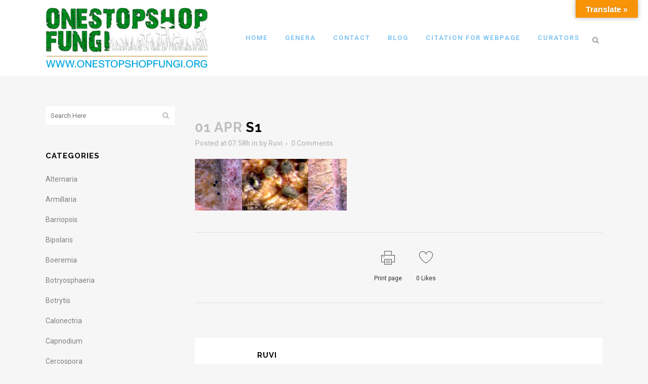

--- FILE ---
content_type: text/html; charset=UTF-8
request_url: https://onestopshopfungi.org/s1/
body_size: 20545
content:
<!DOCTYPE html>
<html lang="en-GB">
<head>
	<meta charset="UTF-8" />
	
				<meta name="viewport" content="width=device-width,initial-scale=1,user-scalable=no">
		
            
            
	<link rel="profile" href="https://gmpg.org/xfn/11" />
	<link rel="pingback" href="https://onestopshopfungi.org/xmlrpc.php" />

	<title>Onestopshopfungi | s1</title>
<meta name='robots' content='max-image-preview:large' />
<link rel='dns-prefetch' href='//translate.google.com' />
<link rel='dns-prefetch' href='//fonts.googleapis.com' />
<link rel="alternate" type="application/rss+xml" title="Onestopshopfungi &raquo; Feed" href="https://onestopshopfungi.org/feed/" />
<link rel="alternate" type="application/rss+xml" title="Onestopshopfungi &raquo; Comments Feed" href="https://onestopshopfungi.org/comments/feed/" />
<link rel="alternate" type="application/rss+xml" title="Onestopshopfungi &raquo; s1 Comments Feed" href="https://onestopshopfungi.org/feed/?attachment_id=15894" />
<script type="text/javascript">
/* <![CDATA[ */
window._wpemojiSettings = {"baseUrl":"https:\/\/s.w.org\/images\/core\/emoji\/14.0.0\/72x72\/","ext":".png","svgUrl":"https:\/\/s.w.org\/images\/core\/emoji\/14.0.0\/svg\/","svgExt":".svg","source":{"concatemoji":"https:\/\/onestopshopfungi.org\/wp-includes\/js\/wp-emoji-release.min.js?ver=6.4.7"}};
/*! This file is auto-generated */
!function(i,n){var o,s,e;function c(e){try{var t={supportTests:e,timestamp:(new Date).valueOf()};sessionStorage.setItem(o,JSON.stringify(t))}catch(e){}}function p(e,t,n){e.clearRect(0,0,e.canvas.width,e.canvas.height),e.fillText(t,0,0);var t=new Uint32Array(e.getImageData(0,0,e.canvas.width,e.canvas.height).data),r=(e.clearRect(0,0,e.canvas.width,e.canvas.height),e.fillText(n,0,0),new Uint32Array(e.getImageData(0,0,e.canvas.width,e.canvas.height).data));return t.every(function(e,t){return e===r[t]})}function u(e,t,n){switch(t){case"flag":return n(e,"\ud83c\udff3\ufe0f\u200d\u26a7\ufe0f","\ud83c\udff3\ufe0f\u200b\u26a7\ufe0f")?!1:!n(e,"\ud83c\uddfa\ud83c\uddf3","\ud83c\uddfa\u200b\ud83c\uddf3")&&!n(e,"\ud83c\udff4\udb40\udc67\udb40\udc62\udb40\udc65\udb40\udc6e\udb40\udc67\udb40\udc7f","\ud83c\udff4\u200b\udb40\udc67\u200b\udb40\udc62\u200b\udb40\udc65\u200b\udb40\udc6e\u200b\udb40\udc67\u200b\udb40\udc7f");case"emoji":return!n(e,"\ud83e\udef1\ud83c\udffb\u200d\ud83e\udef2\ud83c\udfff","\ud83e\udef1\ud83c\udffb\u200b\ud83e\udef2\ud83c\udfff")}return!1}function f(e,t,n){var r="undefined"!=typeof WorkerGlobalScope&&self instanceof WorkerGlobalScope?new OffscreenCanvas(300,150):i.createElement("canvas"),a=r.getContext("2d",{willReadFrequently:!0}),o=(a.textBaseline="top",a.font="600 32px Arial",{});return e.forEach(function(e){o[e]=t(a,e,n)}),o}function t(e){var t=i.createElement("script");t.src=e,t.defer=!0,i.head.appendChild(t)}"undefined"!=typeof Promise&&(o="wpEmojiSettingsSupports",s=["flag","emoji"],n.supports={everything:!0,everythingExceptFlag:!0},e=new Promise(function(e){i.addEventListener("DOMContentLoaded",e,{once:!0})}),new Promise(function(t){var n=function(){try{var e=JSON.parse(sessionStorage.getItem(o));if("object"==typeof e&&"number"==typeof e.timestamp&&(new Date).valueOf()<e.timestamp+604800&&"object"==typeof e.supportTests)return e.supportTests}catch(e){}return null}();if(!n){if("undefined"!=typeof Worker&&"undefined"!=typeof OffscreenCanvas&&"undefined"!=typeof URL&&URL.createObjectURL&&"undefined"!=typeof Blob)try{var e="postMessage("+f.toString()+"("+[JSON.stringify(s),u.toString(),p.toString()].join(",")+"));",r=new Blob([e],{type:"text/javascript"}),a=new Worker(URL.createObjectURL(r),{name:"wpTestEmojiSupports"});return void(a.onmessage=function(e){c(n=e.data),a.terminate(),t(n)})}catch(e){}c(n=f(s,u,p))}t(n)}).then(function(e){for(var t in e)n.supports[t]=e[t],n.supports.everything=n.supports.everything&&n.supports[t],"flag"!==t&&(n.supports.everythingExceptFlag=n.supports.everythingExceptFlag&&n.supports[t]);n.supports.everythingExceptFlag=n.supports.everythingExceptFlag&&!n.supports.flag,n.DOMReady=!1,n.readyCallback=function(){n.DOMReady=!0}}).then(function(){return e}).then(function(){var e;n.supports.everything||(n.readyCallback(),(e=n.source||{}).concatemoji?t(e.concatemoji):e.wpemoji&&e.twemoji&&(t(e.twemoji),t(e.wpemoji)))}))}((window,document),window._wpemojiSettings);
/* ]]> */
</script>
<style id='wp-emoji-styles-inline-css' type='text/css'>

	img.wp-smiley, img.emoji {
		display: inline !important;
		border: none !important;
		box-shadow: none !important;
		height: 1em !important;
		width: 1em !important;
		margin: 0 0.07em !important;
		vertical-align: -0.1em !important;
		background: none !important;
		padding: 0 !important;
	}
</style>
<link rel='stylesheet' id='wp-block-library-css' href='https://onestopshopfungi.org/wp-includes/css/dist/block-library/style.min.css?ver=6.4.7' type='text/css' media='all' />
<style id='classic-theme-styles-inline-css' type='text/css'>
/*! This file is auto-generated */
.wp-block-button__link{color:#fff;background-color:#32373c;border-radius:9999px;box-shadow:none;text-decoration:none;padding:calc(.667em + 2px) calc(1.333em + 2px);font-size:1.125em}.wp-block-file__button{background:#32373c;color:#fff;text-decoration:none}
</style>
<style id='global-styles-inline-css' type='text/css'>
body{--wp--preset--color--black: #000000;--wp--preset--color--cyan-bluish-gray: #abb8c3;--wp--preset--color--white: #ffffff;--wp--preset--color--pale-pink: #f78da7;--wp--preset--color--vivid-red: #cf2e2e;--wp--preset--color--luminous-vivid-orange: #ff6900;--wp--preset--color--luminous-vivid-amber: #fcb900;--wp--preset--color--light-green-cyan: #7bdcb5;--wp--preset--color--vivid-green-cyan: #00d084;--wp--preset--color--pale-cyan-blue: #8ed1fc;--wp--preset--color--vivid-cyan-blue: #0693e3;--wp--preset--color--vivid-purple: #9b51e0;--wp--preset--gradient--vivid-cyan-blue-to-vivid-purple: linear-gradient(135deg,rgba(6,147,227,1) 0%,rgb(155,81,224) 100%);--wp--preset--gradient--light-green-cyan-to-vivid-green-cyan: linear-gradient(135deg,rgb(122,220,180) 0%,rgb(0,208,130) 100%);--wp--preset--gradient--luminous-vivid-amber-to-luminous-vivid-orange: linear-gradient(135deg,rgba(252,185,0,1) 0%,rgba(255,105,0,1) 100%);--wp--preset--gradient--luminous-vivid-orange-to-vivid-red: linear-gradient(135deg,rgba(255,105,0,1) 0%,rgb(207,46,46) 100%);--wp--preset--gradient--very-light-gray-to-cyan-bluish-gray: linear-gradient(135deg,rgb(238,238,238) 0%,rgb(169,184,195) 100%);--wp--preset--gradient--cool-to-warm-spectrum: linear-gradient(135deg,rgb(74,234,220) 0%,rgb(151,120,209) 20%,rgb(207,42,186) 40%,rgb(238,44,130) 60%,rgb(251,105,98) 80%,rgb(254,248,76) 100%);--wp--preset--gradient--blush-light-purple: linear-gradient(135deg,rgb(255,206,236) 0%,rgb(152,150,240) 100%);--wp--preset--gradient--blush-bordeaux: linear-gradient(135deg,rgb(254,205,165) 0%,rgb(254,45,45) 50%,rgb(107,0,62) 100%);--wp--preset--gradient--luminous-dusk: linear-gradient(135deg,rgb(255,203,112) 0%,rgb(199,81,192) 50%,rgb(65,88,208) 100%);--wp--preset--gradient--pale-ocean: linear-gradient(135deg,rgb(255,245,203) 0%,rgb(182,227,212) 50%,rgb(51,167,181) 100%);--wp--preset--gradient--electric-grass: linear-gradient(135deg,rgb(202,248,128) 0%,rgb(113,206,126) 100%);--wp--preset--gradient--midnight: linear-gradient(135deg,rgb(2,3,129) 0%,rgb(40,116,252) 100%);--wp--preset--font-size--small: 13px;--wp--preset--font-size--medium: 20px;--wp--preset--font-size--large: 36px;--wp--preset--font-size--x-large: 42px;--wp--preset--spacing--20: 0.44rem;--wp--preset--spacing--30: 0.67rem;--wp--preset--spacing--40: 1rem;--wp--preset--spacing--50: 1.5rem;--wp--preset--spacing--60: 2.25rem;--wp--preset--spacing--70: 3.38rem;--wp--preset--spacing--80: 5.06rem;--wp--preset--shadow--natural: 6px 6px 9px rgba(0, 0, 0, 0.2);--wp--preset--shadow--deep: 12px 12px 50px rgba(0, 0, 0, 0.4);--wp--preset--shadow--sharp: 6px 6px 0px rgba(0, 0, 0, 0.2);--wp--preset--shadow--outlined: 6px 6px 0px -3px rgba(255, 255, 255, 1), 6px 6px rgba(0, 0, 0, 1);--wp--preset--shadow--crisp: 6px 6px 0px rgba(0, 0, 0, 1);}:where(.is-layout-flex){gap: 0.5em;}:where(.is-layout-grid){gap: 0.5em;}body .is-layout-flow > .alignleft{float: left;margin-inline-start: 0;margin-inline-end: 2em;}body .is-layout-flow > .alignright{float: right;margin-inline-start: 2em;margin-inline-end: 0;}body .is-layout-flow > .aligncenter{margin-left: auto !important;margin-right: auto !important;}body .is-layout-constrained > .alignleft{float: left;margin-inline-start: 0;margin-inline-end: 2em;}body .is-layout-constrained > .alignright{float: right;margin-inline-start: 2em;margin-inline-end: 0;}body .is-layout-constrained > .aligncenter{margin-left: auto !important;margin-right: auto !important;}body .is-layout-constrained > :where(:not(.alignleft):not(.alignright):not(.alignfull)){max-width: var(--wp--style--global--content-size);margin-left: auto !important;margin-right: auto !important;}body .is-layout-constrained > .alignwide{max-width: var(--wp--style--global--wide-size);}body .is-layout-flex{display: flex;}body .is-layout-flex{flex-wrap: wrap;align-items: center;}body .is-layout-flex > *{margin: 0;}body .is-layout-grid{display: grid;}body .is-layout-grid > *{margin: 0;}:where(.wp-block-columns.is-layout-flex){gap: 2em;}:where(.wp-block-columns.is-layout-grid){gap: 2em;}:where(.wp-block-post-template.is-layout-flex){gap: 1.25em;}:where(.wp-block-post-template.is-layout-grid){gap: 1.25em;}.has-black-color{color: var(--wp--preset--color--black) !important;}.has-cyan-bluish-gray-color{color: var(--wp--preset--color--cyan-bluish-gray) !important;}.has-white-color{color: var(--wp--preset--color--white) !important;}.has-pale-pink-color{color: var(--wp--preset--color--pale-pink) !important;}.has-vivid-red-color{color: var(--wp--preset--color--vivid-red) !important;}.has-luminous-vivid-orange-color{color: var(--wp--preset--color--luminous-vivid-orange) !important;}.has-luminous-vivid-amber-color{color: var(--wp--preset--color--luminous-vivid-amber) !important;}.has-light-green-cyan-color{color: var(--wp--preset--color--light-green-cyan) !important;}.has-vivid-green-cyan-color{color: var(--wp--preset--color--vivid-green-cyan) !important;}.has-pale-cyan-blue-color{color: var(--wp--preset--color--pale-cyan-blue) !important;}.has-vivid-cyan-blue-color{color: var(--wp--preset--color--vivid-cyan-blue) !important;}.has-vivid-purple-color{color: var(--wp--preset--color--vivid-purple) !important;}.has-black-background-color{background-color: var(--wp--preset--color--black) !important;}.has-cyan-bluish-gray-background-color{background-color: var(--wp--preset--color--cyan-bluish-gray) !important;}.has-white-background-color{background-color: var(--wp--preset--color--white) !important;}.has-pale-pink-background-color{background-color: var(--wp--preset--color--pale-pink) !important;}.has-vivid-red-background-color{background-color: var(--wp--preset--color--vivid-red) !important;}.has-luminous-vivid-orange-background-color{background-color: var(--wp--preset--color--luminous-vivid-orange) !important;}.has-luminous-vivid-amber-background-color{background-color: var(--wp--preset--color--luminous-vivid-amber) !important;}.has-light-green-cyan-background-color{background-color: var(--wp--preset--color--light-green-cyan) !important;}.has-vivid-green-cyan-background-color{background-color: var(--wp--preset--color--vivid-green-cyan) !important;}.has-pale-cyan-blue-background-color{background-color: var(--wp--preset--color--pale-cyan-blue) !important;}.has-vivid-cyan-blue-background-color{background-color: var(--wp--preset--color--vivid-cyan-blue) !important;}.has-vivid-purple-background-color{background-color: var(--wp--preset--color--vivid-purple) !important;}.has-black-border-color{border-color: var(--wp--preset--color--black) !important;}.has-cyan-bluish-gray-border-color{border-color: var(--wp--preset--color--cyan-bluish-gray) !important;}.has-white-border-color{border-color: var(--wp--preset--color--white) !important;}.has-pale-pink-border-color{border-color: var(--wp--preset--color--pale-pink) !important;}.has-vivid-red-border-color{border-color: var(--wp--preset--color--vivid-red) !important;}.has-luminous-vivid-orange-border-color{border-color: var(--wp--preset--color--luminous-vivid-orange) !important;}.has-luminous-vivid-amber-border-color{border-color: var(--wp--preset--color--luminous-vivid-amber) !important;}.has-light-green-cyan-border-color{border-color: var(--wp--preset--color--light-green-cyan) !important;}.has-vivid-green-cyan-border-color{border-color: var(--wp--preset--color--vivid-green-cyan) !important;}.has-pale-cyan-blue-border-color{border-color: var(--wp--preset--color--pale-cyan-blue) !important;}.has-vivid-cyan-blue-border-color{border-color: var(--wp--preset--color--vivid-cyan-blue) !important;}.has-vivid-purple-border-color{border-color: var(--wp--preset--color--vivid-purple) !important;}.has-vivid-cyan-blue-to-vivid-purple-gradient-background{background: var(--wp--preset--gradient--vivid-cyan-blue-to-vivid-purple) !important;}.has-light-green-cyan-to-vivid-green-cyan-gradient-background{background: var(--wp--preset--gradient--light-green-cyan-to-vivid-green-cyan) !important;}.has-luminous-vivid-amber-to-luminous-vivid-orange-gradient-background{background: var(--wp--preset--gradient--luminous-vivid-amber-to-luminous-vivid-orange) !important;}.has-luminous-vivid-orange-to-vivid-red-gradient-background{background: var(--wp--preset--gradient--luminous-vivid-orange-to-vivid-red) !important;}.has-very-light-gray-to-cyan-bluish-gray-gradient-background{background: var(--wp--preset--gradient--very-light-gray-to-cyan-bluish-gray) !important;}.has-cool-to-warm-spectrum-gradient-background{background: var(--wp--preset--gradient--cool-to-warm-spectrum) !important;}.has-blush-light-purple-gradient-background{background: var(--wp--preset--gradient--blush-light-purple) !important;}.has-blush-bordeaux-gradient-background{background: var(--wp--preset--gradient--blush-bordeaux) !important;}.has-luminous-dusk-gradient-background{background: var(--wp--preset--gradient--luminous-dusk) !important;}.has-pale-ocean-gradient-background{background: var(--wp--preset--gradient--pale-ocean) !important;}.has-electric-grass-gradient-background{background: var(--wp--preset--gradient--electric-grass) !important;}.has-midnight-gradient-background{background: var(--wp--preset--gradient--midnight) !important;}.has-small-font-size{font-size: var(--wp--preset--font-size--small) !important;}.has-medium-font-size{font-size: var(--wp--preset--font-size--medium) !important;}.has-large-font-size{font-size: var(--wp--preset--font-size--large) !important;}.has-x-large-font-size{font-size: var(--wp--preset--font-size--x-large) !important;}
.wp-block-navigation a:where(:not(.wp-element-button)){color: inherit;}
:where(.wp-block-post-template.is-layout-flex){gap: 1.25em;}:where(.wp-block-post-template.is-layout-grid){gap: 1.25em;}
:where(.wp-block-columns.is-layout-flex){gap: 2em;}:where(.wp-block-columns.is-layout-grid){gap: 2em;}
.wp-block-pullquote{font-size: 1.5em;line-height: 1.6;}
</style>
<link rel='stylesheet' id='contact-form-7-css' href='https://onestopshopfungi.org/wp-content/plugins/contact-form-7/includes/css/styles.css?ver=5.9.8' type='text/css' media='all' />
<link rel='stylesheet' id='google-language-translator-css' href='https://onestopshopfungi.org/wp-content/plugins/google-language-translator/css/style.css?ver=6.0.20' type='text/css' media='' />
<link rel='stylesheet' id='glt-toolbar-styles-css' href='https://onestopshopfungi.org/wp-content/plugins/google-language-translator/css/toolbar.css?ver=6.0.20' type='text/css' media='' />
<link rel='stylesheet' id='mediaelement-css' href='https://onestopshopfungi.org/wp-includes/js/mediaelement/mediaelementplayer-legacy.min.css?ver=4.2.17' type='text/css' media='all' />
<link rel='stylesheet' id='wp-mediaelement-css' href='https://onestopshopfungi.org/wp-includes/js/mediaelement/wp-mediaelement.min.css?ver=6.4.7' type='text/css' media='all' />
<link rel='stylesheet' id='bridge-default-style-css' href='https://onestopshopfungi.org/wp-content/themes/bridge/style.css?ver=6.4.7' type='text/css' media='all' />
<link rel='stylesheet' id='bridge-qode-font_awesome-css' href='https://onestopshopfungi.org/wp-content/themes/bridge/css/font-awesome/css/font-awesome.min.css?ver=6.4.7' type='text/css' media='all' />
<link rel='stylesheet' id='bridge-qode-font_elegant-css' href='https://onestopshopfungi.org/wp-content/themes/bridge/css/elegant-icons/style.min.css?ver=6.4.7' type='text/css' media='all' />
<link rel='stylesheet' id='bridge-qode-linea_icons-css' href='https://onestopshopfungi.org/wp-content/themes/bridge/css/linea-icons/style.css?ver=6.4.7' type='text/css' media='all' />
<link rel='stylesheet' id='bridge-qode-dripicons-css' href='https://onestopshopfungi.org/wp-content/themes/bridge/css/dripicons/dripicons.css?ver=6.4.7' type='text/css' media='all' />
<link rel='stylesheet' id='bridge-qode-kiko-css' href='https://onestopshopfungi.org/wp-content/themes/bridge/css/kiko/kiko-all.css?ver=6.4.7' type='text/css' media='all' />
<link rel='stylesheet' id='bridge-qode-font_awesome_5-css' href='https://onestopshopfungi.org/wp-content/themes/bridge/css/font-awesome-5/css/font-awesome-5.min.css?ver=6.4.7' type='text/css' media='all' />
<link rel='stylesheet' id='bridge-stylesheet-css' href='https://onestopshopfungi.org/wp-content/themes/bridge/css/stylesheet.min.css?ver=6.4.7' type='text/css' media='all' />
<style id='bridge-stylesheet-inline-css' type='text/css'>
   .postid-15894.disabled_footer_top .footer_top_holder, .postid-15894.disabled_footer_bottom .footer_bottom_holder { display: none;}


</style>
<link rel='stylesheet' id='bridge-print-css' href='https://onestopshopfungi.org/wp-content/themes/bridge/css/print.css?ver=6.4.7' type='text/css' media='all' />
<link rel='stylesheet' id='bridge-style-dynamic-css' href='https://onestopshopfungi.org/wp-content/themes/bridge/css/style_dynamic.css?ver=1703573196' type='text/css' media='all' />
<link rel='stylesheet' id='bridge-responsive-css' href='https://onestopshopfungi.org/wp-content/themes/bridge/css/responsive.min.css?ver=6.4.7' type='text/css' media='all' />
<link rel='stylesheet' id='bridge-style-dynamic-responsive-css' href='https://onestopshopfungi.org/wp-content/themes/bridge/css/style_dynamic_responsive.css?ver=1703573196' type='text/css' media='all' />
<style id='bridge-style-dynamic-responsive-inline-css' type='text/css'>
footer .column1 {
position: relative;
top: -18px;
}

.cover_boxes ul li .box .box_content { top: 0; }
.cover_boxes ul li .box .qbutton { margin-top: 18px; }


#nav-menu-item-14860 li,
#nav-menu-item-14862 li,
#nav-menu-item-14864 li,
#nav-menu-item-14866 li,
#nav-menu-item-15100 li,
#nav-menu-item-15102 li,
#nav-menu-item-15176 li,
#nav-menu-item-15180 li,
#nav-menu-item-15185 li,
#nav-menu-item-15190 li,
#nav-menu-item-15195 li,
#nav-menu-item-15368 li{
width: 280px;
}

.drop_down .second .inner .widget {
padding-bottom: 13px;
}

.drop_down .second .inner .widget a{
padding: 0px !important;
}

.carousel-inner .item.dark .slider_content .text .qbutton,
.carousel-inner .item.light .slider_content .text .qbutton { 
    background-color: #000;    
    border-color: #000;
}

.carousel-inner .item.light .slider_content .text .qbutton.white {
     background-color: transparent;
}

.carousel-inner .item.dark .slider_content .text .qbutton.white:hover,
.carousel-inner .item.dark .slider_content .text .qbutton:hover,
.carousel-inner .item.light .slider_content .text .qbutton.white:hover,
.carousel-inner .item.light .slider_content .text .qbutton:hover {
background-color: #f53644;
border-color: #f53644 !important;
}

.carousel-inner .item.dark .slider_content .text .qbutton:hover,
.carousel-inner .item.light .slider_content .text .qbutton:hover { 
    color: #fff; 
}

.contact_detail .contact_section > h4 {
display: none;
}

.blog_large_image h2,
.blog_large_image h2 a,
.blog_holder.blog_single article h2,
.blog_holder.blog_single article h2 a {
font-size: 27px;
}

.blog_small_image h2,
.blog_small_image h2 a { font-size: 22px; }

span.counter.zero.executed {
      font-family: Playfair Display;
}

.testimonials .testimonial_text_inner p {
font-family: Raleway;
font-weight: 400;
}

.testimonials .testimonial_text_inner p.testimonial_author {
font-weight: 700;
letter-spacing: 1px;
}

.footer_bottom {
padding: 39px 0;
}

.footer_top .two_columns_50_50>.column2 {
text-align: right;
}

.qode_pricing_list .qode_pricing_item_title {
font-weight: 700;
}

.qode_pricing_list .qode_pricing_item_price_inner span {
color: #f83501;
font-size: 35px;
font-family: Playfair Display;
font-weight: 400;
}

.contact_detail .separator {
margin-top: 16px;
margin-bottom: 25px;
}

.footer_top .column2 p {
color: #fff;
}

.footer_top .column2 p.footerinfo1 {
font-family: "Playfair Display";
font-weight: 700;
font-size: 28px;
line-height: 32px;
letter-spacing: 2px;
}

.contact_detail .separator {
opacity: 1;
}

.title .separator.small, .title .separator.small.left, .title .separator.small.right {
margin-top: 35px;
}

.filter_holder ul li span {
font-family: Raleway;
font-size: 12px;
letter-spacing: 2px;
}
</style>
<link rel='stylesheet' id='js_composer_front-css' href='https://onestopshopfungi.org/wp-content/plugins/js_composer/assets/css/js_composer.min.css?ver=6.3.0' type='text/css' media='all' />
<link rel='stylesheet' id='bridge-style-handle-google-fonts-css' href='https://fonts.googleapis.com/css?family=Raleway%3A100%2C200%2C300%2C400%2C500%2C600%2C700%2C800%2C900%2C100italic%2C300italic%2C400italic%2C700italic%7CRaleway%3A100%2C200%2C300%2C400%2C500%2C600%2C700%2C800%2C900%2C100italic%2C300italic%2C400italic%2C700italic%7CPlayfair+Display%3A100%2C200%2C300%2C400%2C500%2C600%2C700%2C800%2C900%2C100italic%2C300italic%2C400italic%2C700italic%7CRoboto%3A100%2C200%2C300%2C400%2C500%2C600%2C700%2C800%2C900%2C100italic%2C300italic%2C400italic%2C700italic&#038;subset=latin%2Clatin-ext&#038;ver=1.0.0' type='text/css' media='all' />
<link rel='stylesheet' id='bridge-core-dashboard-style-css' href='https://onestopshopfungi.org/wp-content/plugins/bridge-core/modules/core-dashboard/assets/css/core-dashboard.min.css?ver=6.4.7' type='text/css' media='all' />
<link rel='stylesheet' id='bridge-childstyle-css' href='https://onestopshopfungi.org/wp-content/themes/bridge-child/style.css?ver=6.4.7' type='text/css' media='all' />
<script type="text/javascript" src="https://onestopshopfungi.org/wp-includes/js/jquery/jquery.min.js?ver=3.7.1" id="jquery-core-js"></script>
<script type="text/javascript" src="https://onestopshopfungi.org/wp-includes/js/jquery/jquery-migrate.min.js?ver=3.4.1" id="jquery-migrate-js"></script>
<script type="text/javascript" src="https://onestopshopfungi.org/wp-content/plugins/revslider/public/assets/js/rbtools.min.js?ver=6.6.16" async id="tp-tools-js"></script>
<script type="text/javascript" src="https://onestopshopfungi.org/wp-content/plugins/revslider/public/assets/js/rs6.min.js?ver=6.6.16" async id="revmin-js"></script>
<link rel="https://api.w.org/" href="https://onestopshopfungi.org/wp-json/" /><link rel="alternate" type="application/json" href="https://onestopshopfungi.org/wp-json/wp/v2/media/15894" /><link rel="EditURI" type="application/rsd+xml" title="RSD" href="https://onestopshopfungi.org/xmlrpc.php?rsd" />
<meta name="generator" content="WordPress 6.4.7" />
<link rel='shortlink' href='https://onestopshopfungi.org/?p=15894' />
<link rel="alternate" type="application/json+oembed" href="https://onestopshopfungi.org/wp-json/oembed/1.0/embed?url=https%3A%2F%2Fonestopshopfungi.org%2Fs1%2F" />
<link rel="alternate" type="text/xml+oembed" href="https://onestopshopfungi.org/wp-json/oembed/1.0/embed?url=https%3A%2F%2Fonestopshopfungi.org%2Fs1%2F&#038;format=xml" />
<style>#google_language_translator{text-align:left!important;}select.goog-te-combo{float:right;}.goog-te-gadget{padding-top:13px;}.goog-te-gadget .goog-te-combo{margin-top:-7px!important;}.goog-te-gadget{margin-top:2px!important;}p.hello{font-size:12px;color:#666;}div.skiptranslate.goog-te-gadget{display:inline!important;}#google_language_translator,#language{clear:both;width:160px;text-align:right;}#language{float:right;}#flags{text-align:right;width:165px;float:right;clear:right;}#flags ul{float:right!important;}p.hello{text-align:right;float:right;clear:both;}.glt-clear{height:0px;clear:both;margin:0px;padding:0px;}#flags{width:165px;}#flags a{display:inline-block;margin-left:2px;}#google_language_translator a{display:none!important;}div.skiptranslate.goog-te-gadget{display:inline!important;}.goog-te-gadget{color:transparent!important;}.goog-te-gadget{font-size:0px!important;}.goog-branding{display:none;}.goog-tooltip{display: none!important;}.goog-tooltip:hover{display: none!important;}.goog-text-highlight{background-color:transparent!important;border:none!important;box-shadow:none!important;}#google_language_translator select.goog-te-combo{color:#32373c;}div.skiptranslate{display:none!important;}body{top:0px!important;}#goog-gt-{display:none!important;}font font{background-color:transparent!important;box-shadow:none!important;position:initial!important;}#glt-translate-trigger{bottom:auto;top:0;}.tool-container.tool-top{top:50px!important;bottom:auto!important;}.tool-container.tool-top .arrow{border-color:transparent transparent #d0cbcb; top:-14px;}#glt-translate-trigger > span{color:#ffffff;}#glt-translate-trigger{background:#f89406;}</style><meta name="generator" content="Powered by WPBakery Page Builder - drag and drop page builder for WordPress."/>
<meta name="generator" content="Powered by Slider Revolution 6.6.16 - responsive, Mobile-Friendly Slider Plugin for WordPress with comfortable drag and drop interface." />
<link rel="icon" href="https://onestopshopfungi.org/wp-content/uploads/2019/03/favi-150x150.png" sizes="32x32" />
<link rel="icon" href="https://onestopshopfungi.org/wp-content/uploads/2019/03/favi-300x300.png" sizes="192x192" />
<link rel="apple-touch-icon" href="https://onestopshopfungi.org/wp-content/uploads/2019/03/favi-300x300.png" />
<meta name="msapplication-TileImage" content="https://onestopshopfungi.org/wp-content/uploads/2019/03/favi-300x300.png" />
<script>function setREVStartSize(e){
			//window.requestAnimationFrame(function() {
				window.RSIW = window.RSIW===undefined ? window.innerWidth : window.RSIW;
				window.RSIH = window.RSIH===undefined ? window.innerHeight : window.RSIH;
				try {
					var pw = document.getElementById(e.c).parentNode.offsetWidth,
						newh;
					pw = pw===0 || isNaN(pw) || (e.l=="fullwidth" || e.layout=="fullwidth") ? window.RSIW : pw;
					e.tabw = e.tabw===undefined ? 0 : parseInt(e.tabw);
					e.thumbw = e.thumbw===undefined ? 0 : parseInt(e.thumbw);
					e.tabh = e.tabh===undefined ? 0 : parseInt(e.tabh);
					e.thumbh = e.thumbh===undefined ? 0 : parseInt(e.thumbh);
					e.tabhide = e.tabhide===undefined ? 0 : parseInt(e.tabhide);
					e.thumbhide = e.thumbhide===undefined ? 0 : parseInt(e.thumbhide);
					e.mh = e.mh===undefined || e.mh=="" || e.mh==="auto" ? 0 : parseInt(e.mh,0);
					if(e.layout==="fullscreen" || e.l==="fullscreen")
						newh = Math.max(e.mh,window.RSIH);
					else{
						e.gw = Array.isArray(e.gw) ? e.gw : [e.gw];
						for (var i in e.rl) if (e.gw[i]===undefined || e.gw[i]===0) e.gw[i] = e.gw[i-1];
						e.gh = e.el===undefined || e.el==="" || (Array.isArray(e.el) && e.el.length==0)? e.gh : e.el;
						e.gh = Array.isArray(e.gh) ? e.gh : [e.gh];
						for (var i in e.rl) if (e.gh[i]===undefined || e.gh[i]===0) e.gh[i] = e.gh[i-1];
											
						var nl = new Array(e.rl.length),
							ix = 0,
							sl;
						e.tabw = e.tabhide>=pw ? 0 : e.tabw;
						e.thumbw = e.thumbhide>=pw ? 0 : e.thumbw;
						e.tabh = e.tabhide>=pw ? 0 : e.tabh;
						e.thumbh = e.thumbhide>=pw ? 0 : e.thumbh;
						for (var i in e.rl) nl[i] = e.rl[i]<window.RSIW ? 0 : e.rl[i];
						sl = nl[0];
						for (var i in nl) if (sl>nl[i] && nl[i]>0) { sl = nl[i]; ix=i;}
						var m = pw>(e.gw[ix]+e.tabw+e.thumbw) ? 1 : (pw-(e.tabw+e.thumbw)) / (e.gw[ix]);
						newh =  (e.gh[ix] * m) + (e.tabh + e.thumbh);
					}
					var el = document.getElementById(e.c);
					if (el!==null && el) el.style.height = newh+"px";
					el = document.getElementById(e.c+"_wrapper");
					if (el!==null && el) {
						el.style.height = newh+"px";
						el.style.display = "block";
					}
				} catch(e){
					console.log("Failure at Presize of Slider:" + e)
				}
			//});
		  };</script>
		<style type="text/css" id="wp-custom-css">
			element.style {
}

.footer_bottom {
    padding: 20px 0;
}


.drop_down .second .inner ul li a, .drop_down .second .inner ul li h5 {

    color: #6dbcf2;
	}		</style>
		<noscript><style> .wpb_animate_when_almost_visible { opacity: 1; }</style></noscript>				<style type="text/css" id="c4wp-checkout-css">
					.woocommerce-checkout .c4wp_captcha_field {
						margin-bottom: 10px;
						margin-top: 15px;
						position: relative;
						display: inline-block;
					}
				</style>
							<style type="text/css" id="c4wp-v3-lp-form-css">
				.login #login, .login #lostpasswordform {
					min-width: 350px !important;
				}
				.wpforms-field-c4wp iframe {
					width: 100% !important;
				}
			</style>
			</head>

<body data-rsssl=1 class="attachment attachment-template-default single single-attachment postid-15894 attachmentid-15894 attachment-jpeg bridge-core-2.4.3  qode-title-hidden hide_top_bar_on_mobile_header qode-child-theme-ver-1.0.0 qode-theme-ver-22.8 qode-theme-bridge qode_header_in_grid wpb-js-composer js-comp-ver-6.3.0 vc_responsive" itemscope itemtype="http://schema.org/WebPage">



	<div class="ajax_loader"><div class="ajax_loader_1"><div class="five_rotating_circles"><div class="spinner-container container1"><div class="circle1"></div><div class="circle2"></div><div class="circle3"></div><div class="circle4"></div></div><div class="spinner-container container2"><div class="circle1"></div><div class="circle2"></div><div class="circle3"></div><div class="circle4"></div></div><div class="spinner-container container3"><div class="circle1"></div><div class="circle2"></div><div class="circle3"></div><div class="circle4"></div></div></div></div></div>
	
<div class="wrapper">
	<div class="wrapper_inner">

    
		<!-- Google Analytics start -->
				<!-- Google Analytics end -->

		
	<header class=" scroll_header_top_area  fixed scrolled_not_transparent page_header">
	<div class="header_inner clearfix">
		<form role="search" id="searchform" action="https://onestopshopfungi.org/" class="qode_search_form" method="get">
        <div class="container">
        <div class="container_inner clearfix">
            
            <i class="qode_icon_font_awesome fa fa-search qode_icon_in_search" ></i>            <input type="text" placeholder="Search" name="s" class="qode_search_field" autocomplete="off" />
            <input type="submit" value="Search" />

            <div class="qode_search_close">
                <a href="#">
                    <i class="qode_icon_font_awesome fa fa-times qode_icon_in_search" ></i>                </a>
            </div>
                    </div>
    </div>
</form>
		<div class="header_top_bottom_holder">
			
			<div class="header_bottom clearfix" style='' >
								<div class="container">
					<div class="container_inner clearfix">
																				<div class="header_inner_left">
																	<div class="mobile_menu_button">
		<span>
			<i class="qode_icon_font_awesome fa fa-bars " ></i>		</span>
	</div>
								<div class="logo_wrapper" >
	<div class="q_logo">
		<a itemprop="url" href="https://onestopshopfungi.org/" >
             <img itemprop="image" class="normal" src="https://onestopshopfungi.org/wp-content/uploads/2019/04/logo-defi.jpg" alt="Logo"> 			 <img itemprop="image" class="light" src="https://onestopshopfungi.org/wp-content/uploads/2019/04/logo-defi.jpg" alt="Logo"/> 			 <img itemprop="image" class="dark" src="https://onestopshopfungi.org/wp-content/uploads/2019/04/logo-defi.jpg" alt="Logo"/> 			 <img itemprop="image" class="sticky" src="https://onestopshopfungi.org/wp-content/uploads/2019/04/logo-defi.jpg" alt="Logo"/> 			 <img itemprop="image" class="mobile" src="https://onestopshopfungi.org/wp-content/uploads/2019/04/logo-defi.jpg" alt="Logo"/> 			 <img itemprop="image" class="popup" src="https://onestopshopfungi.org/wp-content/uploads/2019/04/logo-defi.jpg" alt="Logo"/> 		</a>
	</div>
	</div>															</div>
															<div class="header_inner_right">
									<div class="side_menu_button_wrapper right">
																														<div class="side_menu_button">
												<a class="search_button search_slides_from_window_top normal" href="javascript:void(0)">
		<i class="qode_icon_font_awesome fa fa-search " ></i>	</a>

																							
										</div>
									</div>
								</div>
							
							
							<nav class="main_menu drop_down right">
								<ul id="menu-provisional" class=""><li id="nav-menu-item-15609" class="menu-item menu-item-type-post_type menu-item-object-page menu-item-home  narrow"><a href="https://onestopshopfungi.org/" class=""><i class="menu_icon blank fa"></i><span>Home</span><span class="plus"></span></a></li>
<li id="nav-menu-item-15610" class="menu-item menu-item-type-custom menu-item-object-custom menu-item-has-children  has_sub narrow"><a href="#" class=""><i class="menu_icon blank fa"></i><span>Genera</span><span class="plus"></span></a>
<div class="second"><div class="inner"><ul>
	<li id="nav-menu-item-15800" class="menu-item menu-item-type-custom menu-item-object-custom "><a href="https://onestopshopfungi.org/16097-2/" class=""><i class="menu_icon blank fa"></i><span>Alternaria</span><span class="plus"></span></a></li>
	<li id="nav-menu-item-16572" class="menu-item menu-item-type-post_type menu-item-object-post "><a href="https://onestopshopfungi.org/armillaria/" class=""><i class="menu_icon blank fa"></i><span>Armillaria</span><span class="plus"></span></a></li>
	<li id="nav-menu-item-16697" class="menu-item menu-item-type-post_type menu-item-object-post "><a href="https://onestopshopfungi.org/barriopsis/" class=""><i class="menu_icon blank fa"></i><span>Barriopsis</span><span class="plus"></span></a></li>
	<li id="nav-menu-item-16215" class="menu-item menu-item-type-custom menu-item-object-custom "><a href="https://onestopshopfungi.org/bipolaris/" class=""><i class="menu_icon blank fa"></i><span>Bipolaris</span><span class="plus"></span></a></li>
	<li id="nav-menu-item-15867" class="menu-item menu-item-type-custom menu-item-object-custom "><a href="https://onestopshopfungi.org/boeremia-aveskamp/" class=""><i class="menu_icon blank fa"></i><span>Boremia</span><span class="plus"></span></a></li>
	<li id="nav-menu-item-16306" class="menu-item menu-item-type-custom menu-item-object-custom "><a href="https://onestopshopfungi.org/botryosphaeria/" class=""><i class="menu_icon blank fa"></i><span>Botryosphaeria</span><span class="plus"></span></a></li>
	<li id="nav-menu-item-16208" class="menu-item menu-item-type-custom menu-item-object-custom "><a href="https://onestopshopfungi.org/calonectria/" class=""><i class="menu_icon blank fa"></i><span>Calonectria</span><span class="plus"></span></a></li>
	<li id="nav-menu-item-16696" class="menu-item menu-item-type-post_type menu-item-object-post "><a href="https://onestopshopfungi.org/cercospora/" class=""><i class="menu_icon blank fa"></i><span>Cercospora</span><span class="plus"></span></a></li>
	<li id="nav-menu-item-16695" class="menu-item menu-item-type-post_type menu-item-object-post "><a href="https://onestopshopfungi.org/clinoconidium/" class=""><i class="menu_icon blank fa"></i><span>Clinoconidium</span><span class="plus"></span></a></li>
	<li id="nav-menu-item-16178" class="menu-item menu-item-type-custom menu-item-object-custom "><a href="https://onestopshopfungi.org/coniella/" class=""><i class="menu_icon blank fa"></i><span>Coniella</span><span class="plus"></span></a></li>
	<li id="nav-menu-item-16180" class="menu-item menu-item-type-custom menu-item-object-custom "><a href="https://onestopshopfungi.org/corticiaceae/" class=""><i class="menu_icon blank fa"></i><span>Corticiaceae</span><span class="plus"></span></a></li>
	<li id="nav-menu-item-16305" class="menu-item menu-item-type-custom menu-item-object-custom "><a href="https://onestopshopfungi.org/curvulari/" class=""><i class="menu_icon blank fa"></i><span>Curvularia</span><span class="plus"></span></a></li>
	<li id="nav-menu-item-16694" class="menu-item menu-item-type-post_type menu-item-object-post "><a href="https://onestopshopfungi.org/cylindrocladiella/" class=""><i class="menu_icon blank fa"></i><span>Cylindrocladiella</span><span class="plus"></span></a></li>
	<li id="nav-menu-item-16693" class="menu-item menu-item-type-post_type menu-item-object-post "><a href="https://onestopshopfungi.org/dothidotthia/" class=""><i class="menu_icon blank fa"></i><span>Dothidotthia</span><span class="plus"></span></a></li>
	<li id="nav-menu-item-16354" class="menu-item menu-item-type-custom menu-item-object-custom "><a href="https://onestopshopfungi.org/dothiorella/" class=""><i class="menu_icon blank fa"></i><span>Dothiorella</span><span class="plus"></span></a></li>
	<li id="nav-menu-item-16207" class="menu-item menu-item-type-custom menu-item-object-custom "><a href="https://onestopshopfungi.org/elsinoe/" class=""><i class="menu_icon blank fa"></i><span>Elsinoe</span><span class="plus"></span></a></li>
	<li id="nav-menu-item-16181" class="menu-item menu-item-type-custom menu-item-object-custom "><a href="https://onestopshopfungi.org/entyloma/" class=""><i class="menu_icon blank fa"></i><span>Entyloma</span><span class="plus"></span></a></li>
	<li id="nav-menu-item-16692" class="menu-item menu-item-type-post_type menu-item-object-post "><a href="https://onestopshopfungi.org/erysiphaceae/" class=""><i class="menu_icon blank fa"></i><span>Erysiphaceae</span><span class="plus"></span></a></li>
	<li id="nav-menu-item-16202" class="menu-item menu-item-type-custom menu-item-object-custom "><a href="https://onestopshopfungi.org/erythricium/" class=""><i class="menu_icon blank fa"></i><span>Erythricium</span><span class="plus"></span></a></li>
	<li id="nav-menu-item-16201" class="menu-item menu-item-type-custom menu-item-object-custom "><a href="https://onestopshopfungi.org/fomitiporia/" class=""><i class="menu_icon blank fa"></i><span>Fomitiporia</span><span class="plus"></span></a></li>
	<li id="nav-menu-item-16691" class="menu-item menu-item-type-post_type menu-item-object-post "><a href="https://onestopshopfungi.org/fomitopsis/" class=""><i class="menu_icon blank fa"></i><span>Fomitopsis</span><span class="plus"></span></a></li>
	<li id="nav-menu-item-16349" class="menu-item menu-item-type-custom menu-item-object-custom "><a href="https://onestopshopfungi.org/fusarium/" class=""><i class="menu_icon blank fa"></i><span>Fusarium</span><span class="plus"></span></a></li>
	<li id="nav-menu-item-16200" class="menu-item menu-item-type-custom menu-item-object-custom "><a href="https://onestopshopfungi.org/fulvifomes/" class=""><i class="menu_icon blank fa"></i><span>Fulvifomes</span><span class="plus"></span></a></li>
	<li id="nav-menu-item-16690" class="menu-item menu-item-type-post_type menu-item-object-post "><a href="https://onestopshopfungi.org/ganoderma/" class=""><i class="menu_icon blank fa"></i><span>Ganoderma</span><span class="plus"></span></a></li>
	<li id="nav-menu-item-16689" class="menu-item menu-item-type-post_type menu-item-object-post "><a href="https://onestopshopfungi.org/golovinomyces/" class=""><i class="menu_icon blank fa"></i><span>Golovinomyces</span><span class="plus"></span></a></li>
	<li id="nav-menu-item-16688" class="menu-item menu-item-type-post_type menu-item-object-post "><a href="https://onestopshopfungi.org/heterobasidion/" class=""><i class="menu_icon blank fa"></i><span>Heterobasidion</span><span class="plus"></span></a></li>
	<li id="nav-menu-item-16199" class="menu-item menu-item-type-custom menu-item-object-custom "><a href="https://onestopshopfungi.org/laetisaria/" class=""><i class="menu_icon blank fa"></i><span>Laetisaria</span><span class="plus"></span></a></li>
	<li id="nav-menu-item-16340" class="menu-item menu-item-type-custom menu-item-object-custom "><a href="https://onestopshopfungi.org/lasiodiplodia/%20‎" class=""><i class="menu_icon blank fa"></i><span>Lasiodiplodia</span><span class="plus"></span></a></li>
	<li id="nav-menu-item-16198" class="menu-item menu-item-type-custom menu-item-object-custom "><a href="https://onestopshopfungi.org/limonomyces/" class=""><i class="menu_icon blank fa"></i><span>Limonomyces</span><span class="plus"></span></a></li>
	<li id="nav-menu-item-16687" class="menu-item menu-item-type-post_type menu-item-object-post "><a href="https://onestopshopfungi.org/meliola/" class=""><i class="menu_icon blank fa"></i><span>Meliola</span><span class="plus"></span></a></li>
	<li id="nav-menu-item-16197" class="menu-item menu-item-type-custom menu-item-object-custom "><a href="https://onestopshopfungi.org/neofabraea/" class=""><i class="menu_icon blank fa"></i><span>Neofabraea</span><span class="plus"></span></a></li>
	<li id="nav-menu-item-16222" class="menu-item menu-item-type-custom menu-item-object-custom "><a href="https://onestopshopfungi.org/neofusicoccum/" class=""><i class="menu_icon blank fa"></i><span>Neofusicoccum</span><span class="plus"></span></a></li>
	<li id="nav-menu-item-16686" class="menu-item menu-item-type-post_type menu-item-object-post "><a href="https://onestopshopfungi.org/neoerysiphe/" class=""><i class="menu_icon blank fa"></i><span>Neoerysiphe</span><span class="plus"></span></a></li>
	<li id="nav-menu-item-16685" class="menu-item menu-item-type-post_type menu-item-object-post "><a href="https://onestopshopfungi.org/nothophoma/" class=""><i class="menu_icon blank fa"></i><span>Nothophoma</span><span class="plus"></span></a></li>
	<li id="nav-menu-item-16332" class="menu-item menu-item-type-custom menu-item-object-custom "><a href="https://onestopshopfungi.org/pestalotiopsis/" class=""><i class="menu_icon blank fa"></i><span>Pestalotiopsis</span><span class="plus"></span></a></li>
	<li id="nav-menu-item-16196" class="menu-item menu-item-type-custom menu-item-object-custom "><a href="https://onestopshopfungi.org/plenodomus/" class=""><i class="menu_icon blank fa"></i><span>Plenodomus</span><span class="plus"></span></a></li>
	<li id="nav-menu-item-16194" class="menu-item menu-item-type-custom menu-item-object-custom "><a href="https://onestopshopfungi.org/phaeoacremonium/" class=""><i class="menu_icon blank fa"></i><span>Phaeoacremonium</span><span class="plus"></span></a></li>
	<li id="nav-menu-item-16214" class="menu-item menu-item-type-custom menu-item-object-custom "><a href="https://onestopshopfungi.org/phyllosticta/" class=""><i class="menu_icon blank fa"></i><span>Phyllosticta</span><span class="plus"></span></a></li>
	<li id="nav-menu-item-16191" class="menu-item menu-item-type-custom menu-item-object-custom "><a href="https://onestopshopfungi.org/phellinotus/" class=""><i class="menu_icon blank fa"></i><span>Phellinotus</span><span class="plus"></span></a></li>
	<li id="nav-menu-item-16684" class="menu-item menu-item-type-post_type menu-item-object-post "><a href="https://onestopshopfungi.org/phellinus/" class=""><i class="menu_icon blank fa"></i><span>Phellinus</span><span class="plus"></span></a></li>
	<li id="nav-menu-item-16195" class="menu-item menu-item-type-custom menu-item-object-custom "><a href="https://onestopshopfungi.org/pseudopyricularia/" class=""><i class="menu_icon blank fa"></i><span>Pseudopyricularia</span><span class="plus"></span></a></li>
	<li id="nav-menu-item-16683" class="menu-item menu-item-type-post_type menu-item-object-post "><a href="https://onestopshopfungi.org/pseudoseptoria/" class=""><i class="menu_icon blank fa"></i><span>Pseudoseptoria</span><span class="plus"></span></a></li>
	<li id="nav-menu-item-16325" class="menu-item menu-item-type-custom menu-item-object-custom "><a href="https://onestopshopfungi.org/stagonosporopsis/" class=""><i class="menu_icon blank fa"></i><span>Stagonosporopsis</span><span class="plus"></span></a></li>
	<li id="nav-menu-item-16682" class="menu-item menu-item-type-post_type menu-item-object-post "><a href="https://onestopshopfungi.org/stemphylium/" class=""><i class="menu_icon blank fa"></i><span>Stemphylium</span><span class="plus"></span></a></li>
	<li id="nav-menu-item-16681" class="menu-item menu-item-type-post_type menu-item-object-post "><a href="https://onestopshopfungi.org/thyrostroma/" class=""><i class="menu_icon blank fa"></i><span>Thyrostroma</span><span class="plus"></span></a></li>
	<li id="nav-menu-item-16211" class="menu-item menu-item-type-custom menu-item-object-custom "><a href="https://onestopshopfungi.org/tilletia/" class=""><i class="menu_icon blank fa"></i><span>Tilletia</span><span class="plus"></span></a></li>
	<li id="nav-menu-item-16212" class="menu-item menu-item-type-custom menu-item-object-custom "><a href="https://onestopshopfungi.org/venturia/" class=""><i class="menu_icon blank fa"></i><span>Venturia</span><span class="plus"></span></a></li>
	<li id="nav-menu-item-16320" class="menu-item menu-item-type-custom menu-item-object-custom "><a href="https://onestopshopfungi.org/verticillium/" class=""><i class="menu_icon blank fa"></i><span>Verticillium</span><span class="plus"></span></a></li>
	<li id="nav-menu-item-16213" class="menu-item menu-item-type-custom menu-item-object-custom "><a href="https://onestopshopfungi.org/waitea/" class=""><i class="menu_icon blank fa"></i><span>Waitea</span><span class="plus"></span></a></li>
	<li id="nav-menu-item-16680" class="menu-item menu-item-type-post_type menu-item-object-post "><a href="https://onestopshopfungi.org/wojnowiciella/" class=""><i class="menu_icon blank fa"></i><span>Wojnowiciella</span><span class="plus"></span></a></li>
</ul></div></div>
</li>
<li id="nav-menu-item-15611" class="menu-item menu-item-type-post_type menu-item-object-page  narrow"><a href="https://onestopshopfungi.org/contact/" class=""><i class="menu_icon blank fa"></i><span>Contact</span><span class="plus"></span></a></li>
<li id="nav-menu-item-15802" class="menu-item menu-item-type-post_type menu-item-object-page current_page_parent  narrow"><a href="https://onestopshopfungi.org/blog/" class=""><i class="menu_icon blank fa"></i><span>Blog</span><span class="plus"></span></a></li>
<li id="nav-menu-item-16118" class="menu-item menu-item-type-post_type menu-item-object-page  narrow"><a href="https://onestopshopfungi.org/citation-for-webpage/" class=""><i class="menu_icon blank fa"></i><span>Citation for webpage</span><span class="plus"></span></a></li>
<li id="nav-menu-item-16523" class="menu-item menu-item-type-post_type menu-item-object-page  narrow"><a href="https://onestopshopfungi.org/curators/" class=""><i class="menu_icon blank fa"></i><span>Curators</span><span class="plus"></span></a></li>
</ul>							</nav>
														<nav class="mobile_menu">
	<ul id="menu-provisional-1" class=""><li id="mobile-menu-item-15609" class="menu-item menu-item-type-post_type menu-item-object-page menu-item-home "><a href="https://onestopshopfungi.org/" class=""><span>Home</span></a><span class="mobile_arrow"><i class="fa fa-angle-right"></i><i class="fa fa-angle-down"></i></span></li>
<li id="mobile-menu-item-15610" class="menu-item menu-item-type-custom menu-item-object-custom menu-item-has-children  has_sub"><a href="#" class=""><span>Genera</span></a><span class="mobile_arrow"><i class="fa fa-angle-right"></i><i class="fa fa-angle-down"></i></span>
<ul class="sub_menu">
	<li id="mobile-menu-item-15800" class="menu-item menu-item-type-custom menu-item-object-custom "><a href="https://onestopshopfungi.org/16097-2/" class=""><span>Alternaria</span></a><span class="mobile_arrow"><i class="fa fa-angle-right"></i><i class="fa fa-angle-down"></i></span></li>
	<li id="mobile-menu-item-16572" class="menu-item menu-item-type-post_type menu-item-object-post "><a href="https://onestopshopfungi.org/armillaria/" class=""><span>Armillaria</span></a><span class="mobile_arrow"><i class="fa fa-angle-right"></i><i class="fa fa-angle-down"></i></span></li>
	<li id="mobile-menu-item-16697" class="menu-item menu-item-type-post_type menu-item-object-post "><a href="https://onestopshopfungi.org/barriopsis/" class=""><span>Barriopsis</span></a><span class="mobile_arrow"><i class="fa fa-angle-right"></i><i class="fa fa-angle-down"></i></span></li>
	<li id="mobile-menu-item-16215" class="menu-item menu-item-type-custom menu-item-object-custom "><a href="https://onestopshopfungi.org/bipolaris/" class=""><span>Bipolaris</span></a><span class="mobile_arrow"><i class="fa fa-angle-right"></i><i class="fa fa-angle-down"></i></span></li>
	<li id="mobile-menu-item-15867" class="menu-item menu-item-type-custom menu-item-object-custom "><a href="https://onestopshopfungi.org/boeremia-aveskamp/" class=""><span>Boremia</span></a><span class="mobile_arrow"><i class="fa fa-angle-right"></i><i class="fa fa-angle-down"></i></span></li>
	<li id="mobile-menu-item-16306" class="menu-item menu-item-type-custom menu-item-object-custom "><a href="https://onestopshopfungi.org/botryosphaeria/" class=""><span>Botryosphaeria</span></a><span class="mobile_arrow"><i class="fa fa-angle-right"></i><i class="fa fa-angle-down"></i></span></li>
	<li id="mobile-menu-item-16208" class="menu-item menu-item-type-custom menu-item-object-custom "><a href="https://onestopshopfungi.org/calonectria/" class=""><span>Calonectria</span></a><span class="mobile_arrow"><i class="fa fa-angle-right"></i><i class="fa fa-angle-down"></i></span></li>
	<li id="mobile-menu-item-16696" class="menu-item menu-item-type-post_type menu-item-object-post "><a href="https://onestopshopfungi.org/cercospora/" class=""><span>Cercospora</span></a><span class="mobile_arrow"><i class="fa fa-angle-right"></i><i class="fa fa-angle-down"></i></span></li>
	<li id="mobile-menu-item-16695" class="menu-item menu-item-type-post_type menu-item-object-post "><a href="https://onestopshopfungi.org/clinoconidium/" class=""><span>Clinoconidium</span></a><span class="mobile_arrow"><i class="fa fa-angle-right"></i><i class="fa fa-angle-down"></i></span></li>
	<li id="mobile-menu-item-16178" class="menu-item menu-item-type-custom menu-item-object-custom "><a href="https://onestopshopfungi.org/coniella/" class=""><span>Coniella</span></a><span class="mobile_arrow"><i class="fa fa-angle-right"></i><i class="fa fa-angle-down"></i></span></li>
	<li id="mobile-menu-item-16180" class="menu-item menu-item-type-custom menu-item-object-custom "><a href="https://onestopshopfungi.org/corticiaceae/" class=""><span>Corticiaceae</span></a><span class="mobile_arrow"><i class="fa fa-angle-right"></i><i class="fa fa-angle-down"></i></span></li>
	<li id="mobile-menu-item-16305" class="menu-item menu-item-type-custom menu-item-object-custom "><a href="https://onestopshopfungi.org/curvulari/" class=""><span>Curvularia</span></a><span class="mobile_arrow"><i class="fa fa-angle-right"></i><i class="fa fa-angle-down"></i></span></li>
	<li id="mobile-menu-item-16694" class="menu-item menu-item-type-post_type menu-item-object-post "><a href="https://onestopshopfungi.org/cylindrocladiella/" class=""><span>Cylindrocladiella</span></a><span class="mobile_arrow"><i class="fa fa-angle-right"></i><i class="fa fa-angle-down"></i></span></li>
	<li id="mobile-menu-item-16693" class="menu-item menu-item-type-post_type menu-item-object-post "><a href="https://onestopshopfungi.org/dothidotthia/" class=""><span>Dothidotthia</span></a><span class="mobile_arrow"><i class="fa fa-angle-right"></i><i class="fa fa-angle-down"></i></span></li>
	<li id="mobile-menu-item-16354" class="menu-item menu-item-type-custom menu-item-object-custom "><a href="https://onestopshopfungi.org/dothiorella/" class=""><span>Dothiorella</span></a><span class="mobile_arrow"><i class="fa fa-angle-right"></i><i class="fa fa-angle-down"></i></span></li>
	<li id="mobile-menu-item-16207" class="menu-item menu-item-type-custom menu-item-object-custom "><a href="https://onestopshopfungi.org/elsinoe/" class=""><span>Elsinoe</span></a><span class="mobile_arrow"><i class="fa fa-angle-right"></i><i class="fa fa-angle-down"></i></span></li>
	<li id="mobile-menu-item-16181" class="menu-item menu-item-type-custom menu-item-object-custom "><a href="https://onestopshopfungi.org/entyloma/" class=""><span>Entyloma</span></a><span class="mobile_arrow"><i class="fa fa-angle-right"></i><i class="fa fa-angle-down"></i></span></li>
	<li id="mobile-menu-item-16692" class="menu-item menu-item-type-post_type menu-item-object-post "><a href="https://onestopshopfungi.org/erysiphaceae/" class=""><span>Erysiphaceae</span></a><span class="mobile_arrow"><i class="fa fa-angle-right"></i><i class="fa fa-angle-down"></i></span></li>
	<li id="mobile-menu-item-16202" class="menu-item menu-item-type-custom menu-item-object-custom "><a href="https://onestopshopfungi.org/erythricium/" class=""><span>Erythricium</span></a><span class="mobile_arrow"><i class="fa fa-angle-right"></i><i class="fa fa-angle-down"></i></span></li>
	<li id="mobile-menu-item-16201" class="menu-item menu-item-type-custom menu-item-object-custom "><a href="https://onestopshopfungi.org/fomitiporia/" class=""><span>Fomitiporia</span></a><span class="mobile_arrow"><i class="fa fa-angle-right"></i><i class="fa fa-angle-down"></i></span></li>
	<li id="mobile-menu-item-16691" class="menu-item menu-item-type-post_type menu-item-object-post "><a href="https://onestopshopfungi.org/fomitopsis/" class=""><span>Fomitopsis</span></a><span class="mobile_arrow"><i class="fa fa-angle-right"></i><i class="fa fa-angle-down"></i></span></li>
	<li id="mobile-menu-item-16349" class="menu-item menu-item-type-custom menu-item-object-custom "><a href="https://onestopshopfungi.org/fusarium/" class=""><span>Fusarium</span></a><span class="mobile_arrow"><i class="fa fa-angle-right"></i><i class="fa fa-angle-down"></i></span></li>
	<li id="mobile-menu-item-16200" class="menu-item menu-item-type-custom menu-item-object-custom "><a href="https://onestopshopfungi.org/fulvifomes/" class=""><span>Fulvifomes</span></a><span class="mobile_arrow"><i class="fa fa-angle-right"></i><i class="fa fa-angle-down"></i></span></li>
	<li id="mobile-menu-item-16690" class="menu-item menu-item-type-post_type menu-item-object-post "><a href="https://onestopshopfungi.org/ganoderma/" class=""><span>Ganoderma</span></a><span class="mobile_arrow"><i class="fa fa-angle-right"></i><i class="fa fa-angle-down"></i></span></li>
	<li id="mobile-menu-item-16689" class="menu-item menu-item-type-post_type menu-item-object-post "><a href="https://onestopshopfungi.org/golovinomyces/" class=""><span>Golovinomyces</span></a><span class="mobile_arrow"><i class="fa fa-angle-right"></i><i class="fa fa-angle-down"></i></span></li>
	<li id="mobile-menu-item-16688" class="menu-item menu-item-type-post_type menu-item-object-post "><a href="https://onestopshopfungi.org/heterobasidion/" class=""><span>Heterobasidion</span></a><span class="mobile_arrow"><i class="fa fa-angle-right"></i><i class="fa fa-angle-down"></i></span></li>
	<li id="mobile-menu-item-16199" class="menu-item menu-item-type-custom menu-item-object-custom "><a href="https://onestopshopfungi.org/laetisaria/" class=""><span>Laetisaria</span></a><span class="mobile_arrow"><i class="fa fa-angle-right"></i><i class="fa fa-angle-down"></i></span></li>
	<li id="mobile-menu-item-16340" class="menu-item menu-item-type-custom menu-item-object-custom "><a href="https://onestopshopfungi.org/lasiodiplodia/%20‎" class=""><span>Lasiodiplodia</span></a><span class="mobile_arrow"><i class="fa fa-angle-right"></i><i class="fa fa-angle-down"></i></span></li>
	<li id="mobile-menu-item-16198" class="menu-item menu-item-type-custom menu-item-object-custom "><a href="https://onestopshopfungi.org/limonomyces/" class=""><span>Limonomyces</span></a><span class="mobile_arrow"><i class="fa fa-angle-right"></i><i class="fa fa-angle-down"></i></span></li>
	<li id="mobile-menu-item-16687" class="menu-item menu-item-type-post_type menu-item-object-post "><a href="https://onestopshopfungi.org/meliola/" class=""><span>Meliola</span></a><span class="mobile_arrow"><i class="fa fa-angle-right"></i><i class="fa fa-angle-down"></i></span></li>
	<li id="mobile-menu-item-16197" class="menu-item menu-item-type-custom menu-item-object-custom "><a href="https://onestopshopfungi.org/neofabraea/" class=""><span>Neofabraea</span></a><span class="mobile_arrow"><i class="fa fa-angle-right"></i><i class="fa fa-angle-down"></i></span></li>
	<li id="mobile-menu-item-16222" class="menu-item menu-item-type-custom menu-item-object-custom "><a href="https://onestopshopfungi.org/neofusicoccum/" class=""><span>Neofusicoccum</span></a><span class="mobile_arrow"><i class="fa fa-angle-right"></i><i class="fa fa-angle-down"></i></span></li>
	<li id="mobile-menu-item-16686" class="menu-item menu-item-type-post_type menu-item-object-post "><a href="https://onestopshopfungi.org/neoerysiphe/" class=""><span>Neoerysiphe</span></a><span class="mobile_arrow"><i class="fa fa-angle-right"></i><i class="fa fa-angle-down"></i></span></li>
	<li id="mobile-menu-item-16685" class="menu-item menu-item-type-post_type menu-item-object-post "><a href="https://onestopshopfungi.org/nothophoma/" class=""><span>Nothophoma</span></a><span class="mobile_arrow"><i class="fa fa-angle-right"></i><i class="fa fa-angle-down"></i></span></li>
	<li id="mobile-menu-item-16332" class="menu-item menu-item-type-custom menu-item-object-custom "><a href="https://onestopshopfungi.org/pestalotiopsis/" class=""><span>Pestalotiopsis</span></a><span class="mobile_arrow"><i class="fa fa-angle-right"></i><i class="fa fa-angle-down"></i></span></li>
	<li id="mobile-menu-item-16196" class="menu-item menu-item-type-custom menu-item-object-custom "><a href="https://onestopshopfungi.org/plenodomus/" class=""><span>Plenodomus</span></a><span class="mobile_arrow"><i class="fa fa-angle-right"></i><i class="fa fa-angle-down"></i></span></li>
	<li id="mobile-menu-item-16194" class="menu-item menu-item-type-custom menu-item-object-custom "><a href="https://onestopshopfungi.org/phaeoacremonium/" class=""><span>Phaeoacremonium</span></a><span class="mobile_arrow"><i class="fa fa-angle-right"></i><i class="fa fa-angle-down"></i></span></li>
	<li id="mobile-menu-item-16214" class="menu-item menu-item-type-custom menu-item-object-custom "><a href="https://onestopshopfungi.org/phyllosticta/" class=""><span>Phyllosticta</span></a><span class="mobile_arrow"><i class="fa fa-angle-right"></i><i class="fa fa-angle-down"></i></span></li>
	<li id="mobile-menu-item-16191" class="menu-item menu-item-type-custom menu-item-object-custom "><a href="https://onestopshopfungi.org/phellinotus/" class=""><span>Phellinotus</span></a><span class="mobile_arrow"><i class="fa fa-angle-right"></i><i class="fa fa-angle-down"></i></span></li>
	<li id="mobile-menu-item-16684" class="menu-item menu-item-type-post_type menu-item-object-post "><a href="https://onestopshopfungi.org/phellinus/" class=""><span>Phellinus</span></a><span class="mobile_arrow"><i class="fa fa-angle-right"></i><i class="fa fa-angle-down"></i></span></li>
	<li id="mobile-menu-item-16195" class="menu-item menu-item-type-custom menu-item-object-custom "><a href="https://onestopshopfungi.org/pseudopyricularia/" class=""><span>Pseudopyricularia</span></a><span class="mobile_arrow"><i class="fa fa-angle-right"></i><i class="fa fa-angle-down"></i></span></li>
	<li id="mobile-menu-item-16683" class="menu-item menu-item-type-post_type menu-item-object-post "><a href="https://onestopshopfungi.org/pseudoseptoria/" class=""><span>Pseudoseptoria</span></a><span class="mobile_arrow"><i class="fa fa-angle-right"></i><i class="fa fa-angle-down"></i></span></li>
	<li id="mobile-menu-item-16325" class="menu-item menu-item-type-custom menu-item-object-custom "><a href="https://onestopshopfungi.org/stagonosporopsis/" class=""><span>Stagonosporopsis</span></a><span class="mobile_arrow"><i class="fa fa-angle-right"></i><i class="fa fa-angle-down"></i></span></li>
	<li id="mobile-menu-item-16682" class="menu-item menu-item-type-post_type menu-item-object-post "><a href="https://onestopshopfungi.org/stemphylium/" class=""><span>Stemphylium</span></a><span class="mobile_arrow"><i class="fa fa-angle-right"></i><i class="fa fa-angle-down"></i></span></li>
	<li id="mobile-menu-item-16681" class="menu-item menu-item-type-post_type menu-item-object-post "><a href="https://onestopshopfungi.org/thyrostroma/" class=""><span>Thyrostroma</span></a><span class="mobile_arrow"><i class="fa fa-angle-right"></i><i class="fa fa-angle-down"></i></span></li>
	<li id="mobile-menu-item-16211" class="menu-item menu-item-type-custom menu-item-object-custom "><a href="https://onestopshopfungi.org/tilletia/" class=""><span>Tilletia</span></a><span class="mobile_arrow"><i class="fa fa-angle-right"></i><i class="fa fa-angle-down"></i></span></li>
	<li id="mobile-menu-item-16212" class="menu-item menu-item-type-custom menu-item-object-custom "><a href="https://onestopshopfungi.org/venturia/" class=""><span>Venturia</span></a><span class="mobile_arrow"><i class="fa fa-angle-right"></i><i class="fa fa-angle-down"></i></span></li>
	<li id="mobile-menu-item-16320" class="menu-item menu-item-type-custom menu-item-object-custom "><a href="https://onestopshopfungi.org/verticillium/" class=""><span>Verticillium</span></a><span class="mobile_arrow"><i class="fa fa-angle-right"></i><i class="fa fa-angle-down"></i></span></li>
	<li id="mobile-menu-item-16213" class="menu-item menu-item-type-custom menu-item-object-custom "><a href="https://onestopshopfungi.org/waitea/" class=""><span>Waitea</span></a><span class="mobile_arrow"><i class="fa fa-angle-right"></i><i class="fa fa-angle-down"></i></span></li>
	<li id="mobile-menu-item-16680" class="menu-item menu-item-type-post_type menu-item-object-post "><a href="https://onestopshopfungi.org/wojnowiciella/" class=""><span>Wojnowiciella</span></a><span class="mobile_arrow"><i class="fa fa-angle-right"></i><i class="fa fa-angle-down"></i></span></li>
</ul>
</li>
<li id="mobile-menu-item-15611" class="menu-item menu-item-type-post_type menu-item-object-page "><a href="https://onestopshopfungi.org/contact/" class=""><span>Contact</span></a><span class="mobile_arrow"><i class="fa fa-angle-right"></i><i class="fa fa-angle-down"></i></span></li>
<li id="mobile-menu-item-15802" class="menu-item menu-item-type-post_type menu-item-object-page current_page_parent "><a href="https://onestopshopfungi.org/blog/" class=""><span>Blog</span></a><span class="mobile_arrow"><i class="fa fa-angle-right"></i><i class="fa fa-angle-down"></i></span></li>
<li id="mobile-menu-item-16118" class="menu-item menu-item-type-post_type menu-item-object-page "><a href="https://onestopshopfungi.org/citation-for-webpage/" class=""><span>Citation for webpage</span></a><span class="mobile_arrow"><i class="fa fa-angle-right"></i><i class="fa fa-angle-down"></i></span></li>
<li id="mobile-menu-item-16523" class="menu-item menu-item-type-post_type menu-item-object-page "><a href="https://onestopshopfungi.org/curators/" class=""><span>Curators</span></a><span class="mobile_arrow"><i class="fa fa-angle-right"></i><i class="fa fa-angle-down"></i></span></li>
</ul></nav>																				</div>
					</div>
									</div>
			</div>
		</div>
</header>	<a id="back_to_top" href="#">
        <span class="fa-stack">
            <i class="qode_icon_font_awesome fa fa-arrow-up " ></i>        </span>
	</a>
	
	
    
    	
    
    <div class="content content_top_margin">
        <div class="content_inner  ">
    
											<div class="container">
														<div class="container_inner default_template_holder" >
																	
								<div class="two_columns_25_75 background_color_sidebar grid2 clearfix">
									<div class="column1"> 
											<div class="column_inner">
		<aside class="sidebar">
							
			<div id="search-3" class="widget widget_search posts_holder"><form role="search" method="get" id="searchform" action="https://onestopshopfungi.org/">
    <div><label class="screen-reader-text" for="s">Search for:</label>
        <input type="text" value="" placeholder="Search Here" name="s" id="s" />
        <input type="submit" id="searchsubmit" value="&#xf002" />
    </div>
</form></div><div id="categories-7" class="widget widget_categories posts_holder"><h5>Categories</h5>
			<ul>
					<li class="cat-item cat-item-276"><a href="https://onestopshopfungi.org/category/alternaria/">Alternaria</a>
</li>
	<li class="cat-item cat-item-342"><a href="https://onestopshopfungi.org/category/armillaria/">Armillaria</a>
</li>
	<li class="cat-item cat-item-349"><a href="https://onestopshopfungi.org/category/barriopsis/">Barriopsis</a>
</li>
	<li class="cat-item cat-item-277"><a href="https://onestopshopfungi.org/category/bipolaris/">Bipolaris</a>
</li>
	<li class="cat-item cat-item-1"><a href="https://onestopshopfungi.org/category/boeremia/">Boeremia</a>
</li>
	<li class="cat-item cat-item-301"><a href="https://onestopshopfungi.org/category/botryosphaeria/">Botryosphaeria</a>
</li>
	<li class="cat-item cat-item-334"><a href="https://onestopshopfungi.org/category/botrytis/">Botrytis</a>
</li>
	<li class="cat-item cat-item-299"><a href="https://onestopshopfungi.org/category/calonectria/">Calonectria</a>
</li>
	<li class="cat-item cat-item-317"><a href="https://onestopshopfungi.org/category/capnodium/">Capnodium</a>
</li>
	<li class="cat-item cat-item-348"><a href="https://onestopshopfungi.org/category/cercospora/">Cercospora</a>
</li>
	<li class="cat-item cat-item-318"><a href="https://onestopshopfungi.org/category/chaetothyrina/">Chaetothyrina</a>
</li>
	<li class="cat-item cat-item-335"><a href="https://onestopshopfungi.org/category/choanephora/">Choanephora</a>
</li>
	<li class="cat-item cat-item-361"><a href="https://onestopshopfungi.org/category/cladosporium/">Cladosporium</a>
</li>
	<li class="cat-item cat-item-347"><a href="https://onestopshopfungi.org/category/clinoconidium/">Clinoconidium</a>
</li>
	<li class="cat-item cat-item-362"><a href="https://onestopshopfungi.org/category/colletotrichum/">Colletotrichum</a>
</li>
	<li class="cat-item cat-item-283"><a href="https://onestopshopfungi.org/category/coniella/">Coniella</a>
</li>
	<li class="cat-item cat-item-284"><a href="https://onestopshopfungi.org/category/corticiaceae/">Corticiaceae</a>
</li>
	<li class="cat-item cat-item-302"><a href="https://onestopshopfungi.org/category/curvularia/">Curvularia</a>
</li>
	<li class="cat-item cat-item-346"><a href="https://onestopshopfungi.org/category/cylindrocladiella/">Cylindrocladiella</a>
</li>
	<li class="cat-item cat-item-320"><a href="https://onestopshopfungi.org/category/cyphellophora/">Cyphellophora</a>
</li>
	<li class="cat-item cat-item-319"><a href="https://onestopshopfungi.org/category/cytospora/">Cytospora</a>
</li>
	<li class="cat-item cat-item-321"><a href="https://onestopshopfungi.org/category/cyttaria/">Cyttaria</a>
</li>
	<li class="cat-item cat-item-322"><a href="https://onestopshopfungi.org/category/dactylonectria/">Dactylonectria</a>
</li>
	<li class="cat-item cat-item-336"><a href="https://onestopshopfungi.org/category/diaporthe/">Diaporthe</a>
</li>
	<li class="cat-item cat-item-337"><a href="https://onestopshopfungi.org/category/diplodia/">Diplodia</a>
</li>
	<li class="cat-item cat-item-345"><a href="https://onestopshopfungi.org/category/dothidotthia/">Dothidotthia</a>
</li>
	<li class="cat-item cat-item-316"><a href="https://onestopshopfungi.org/category/dothiorella/">Dothiorella</a>
</li>
	<li class="cat-item cat-item-310"><a href="https://onestopshopfungi.org/category/elsinoe/">Elsinoe</a>
</li>
	<li class="cat-item cat-item-323"><a href="https://onestopshopfungi.org/category/entoleuca/">Entoleuca</a>
</li>
	<li class="cat-item cat-item-308"><a href="https://onestopshopfungi.org/category/entyloma/">Entyloma</a>
</li>
	<li class="cat-item cat-item-344"><a href="https://onestopshopfungi.org/category/erysiphaceae/">Erysiphaceae</a>
</li>
	<li class="cat-item cat-item-307"><a href="https://onestopshopfungi.org/category/erythricium/">Erythricium</a>
</li>
	<li class="cat-item cat-item-324"><a href="https://onestopshopfungi.org/category/eutiarosporella/">Eutiarosporella</a>
</li>
	<li class="cat-item cat-item-306"><a href="https://onestopshopfungi.org/category/fomitiporia/">Fomitiporia</a>
</li>
	<li class="cat-item cat-item-343"><a href="https://onestopshopfungi.org/category/fomitopsis/">Fomitopsis</a>
</li>
	<li class="cat-item cat-item-305"><a href="https://onestopshopfungi.org/category/fulvifomes/">Fulvifomes</a>
</li>
	<li class="cat-item cat-item-315"><a href="https://onestopshopfungi.org/category/fusarium/">Fusarium</a>
</li>
	<li class="cat-item cat-item-350"><a href="https://onestopshopfungi.org/category/ganoderma/">Ganoderma</a>
</li>
	<li class="cat-item cat-item-338"><a href="https://onestopshopfungi.org/category/gilbertella/">Gilbertella</a>
</li>
	<li class="cat-item cat-item-351"><a href="https://onestopshopfungi.org/category/golovinomyces/">Golovinomyces</a>
</li>
	<li class="cat-item cat-item-352"><a href="https://onestopshopfungi.org/category/heterobasidion/">Heterobasidion</a>
</li>
	<li class="cat-item cat-item-325"><a href="https://onestopshopfungi.org/category/ilyonectria/">Ilyonectria</a>
</li>
	<li class="cat-item cat-item-309"><a href="https://onestopshopfungi.org/category/laetisaria/">Laetisaria</a>
</li>
	<li class="cat-item cat-item-314"><a href="https://onestopshopfungi.org/category/lasiodiplodia/">Lasiodiplodia</a>
</li>
	<li class="cat-item cat-item-300"><a href="https://onestopshopfungi.org/category/limonomyces/">Limonomyces</a>
</li>
	<li class="cat-item cat-item-326"><a href="https://onestopshopfungi.org/category/macrophomina/">Macrophomina</a>
</li>
	<li class="cat-item cat-item-327"><a href="https://onestopshopfungi.org/category/medeolaria/">Medeolaria</a>
</li>
	<li class="cat-item cat-item-353"><a href="https://onestopshopfungi.org/category/meliola/">Meliola</a>
</li>
	<li class="cat-item cat-item-363"><a href="https://onestopshopfungi.org/category/mucor/">Mucor</a>
</li>
	<li class="cat-item cat-item-354"><a href="https://onestopshopfungi.org/category/neoerysiphe/">Neoerysiphe</a>
</li>
	<li class="cat-item cat-item-298"><a href="https://onestopshopfungi.org/category/neofabraea/">Neofabraea</a>
</li>
	<li class="cat-item cat-item-303"><a href="https://onestopshopfungi.org/category/neofusicoccum/">Neofusicoccum</a>
</li>
	<li class="cat-item cat-item-328"><a href="https://onestopshopfungi.org/category/neonectria/">Neonectria</a>
</li>
	<li class="cat-item cat-item-329"><a href="https://onestopshopfungi.org/category/neopestalotiopsis/">Neopestalotiopsis</a>
</li>
	<li class="cat-item cat-item-355"><a href="https://onestopshopfungi.org/category/nothophoma/">Nothophoma</a>
</li>
	<li class="cat-item cat-item-313"><a href="https://onestopshopfungi.org/category/pestalotiopsis/">Pestalotiopsis</a>
</li>
	<li class="cat-item cat-item-297"><a href="https://onestopshopfungi.org/category/phaeoacremonium/">Phaeoacremonium</a>
</li>
	<li class="cat-item cat-item-296"><a href="https://onestopshopfungi.org/category/phellinotus/">Phellinotus</a>
</li>
	<li class="cat-item cat-item-356"><a href="https://onestopshopfungi.org/category/phellinus/">Phellinus</a>
</li>
	<li class="cat-item cat-item-304"><a href="https://onestopshopfungi.org/category/phyllosticta/">Phyllosticta</a>
</li>
	<li class="cat-item cat-item-364"><a href="https://onestopshopfungi.org/category/phytophthora/">Phytophthora</a>
</li>
	<li class="cat-item cat-item-330"><a href="https://onestopshopfungi.org/category/plasmopara/">Plasmopara</a>
</li>
	<li class="cat-item cat-item-295"><a href="https://onestopshopfungi.org/category/plenodomus/">Plenodomus</a>
</li>
	<li class="cat-item cat-item-331"><a href="https://onestopshopfungi.org/category/pseudopestalotiopsis/">Pseudopestalotiopsis</a>
</li>
	<li class="cat-item cat-item-294"><a href="https://onestopshopfungi.org/category/pseudopyricularia/">Pseudopyricularia</a>
</li>
	<li class="cat-item cat-item-357"><a href="https://onestopshopfungi.org/category/pseudoseptoria/">Pseudoseptoria</a>
</li>
	<li class="cat-item cat-item-340"><a href="https://onestopshopfungi.org/category/puccinia/">Puccinia</a>
</li>
	<li class="cat-item cat-item-339"><a href="https://onestopshopfungi.org/category/pyrenophora/">Pyrenophora</a>
</li>
	<li class="cat-item cat-item-365"><a href="https://onestopshopfungi.org/category/pythium/">Pythium</a>
</li>
	<li class="cat-item cat-item-366"><a href="https://onestopshopfungi.org/category/rhizopus/">Rhizopus</a>
</li>
	<li class="cat-item cat-item-332"><a href="https://onestopshopfungi.org/category/rosellinia/">Rosellinia</a>
</li>
	<li class="cat-item cat-item-333"><a href="https://onestopshopfungi.org/category/sphaeropsis/">Sphaeropsis</a>
</li>
	<li class="cat-item cat-item-312"><a href="https://onestopshopfungi.org/category/stagonosporopsis/">Stagonosporopsis</a>
</li>
	<li class="cat-item cat-item-358"><a href="https://onestopshopfungi.org/category/stemphylium/">Stemphylium</a>
</li>
	<li class="cat-item cat-item-359"><a href="https://onestopshopfungi.org/category/thyrostroma/">Thyrostroma</a>
</li>
	<li class="cat-item cat-item-291"><a href="https://onestopshopfungi.org/category/tilletia/">Tilletia</a>
</li>
	<li class="cat-item cat-item-341"><a href="https://onestopshopfungi.org/category/ustilago/">Ustilago</a>
</li>
	<li class="cat-item cat-item-292"><a href="https://onestopshopfungi.org/category/venturia/">Venturia</a>
</li>
	<li class="cat-item cat-item-311"><a href="https://onestopshopfungi.org/category/verticillium/">Verticillium</a>
</li>
	<li class="cat-item cat-item-293"><a href="https://onestopshopfungi.org/category/waitea/">Waitea</a>
</li>
	<li class="cat-item cat-item-360"><a href="https://onestopshopfungi.org/category/wojnowiciella/">Wojnowiciella</a>
</li>
	<li class="cat-item cat-item-367"><a href="https://onestopshopfungi.org/category/xxx/">XXX</a>
</li>
			</ul>

			</div>
		<div id="recent-posts-8" class="widget widget_recent_entries posts_holder">
		<h5>Recent Posts</h5>
		<ul>
											<li>
					<a href="https://onestopshopfungi.org/rhizopus/">Rhizopus</a>
									</li>
											<li>
					<a href="https://onestopshopfungi.org/pythium/">Pythium</a>
									</li>
											<li>
					<a href="https://onestopshopfungi.org/phytophthora/">Phytophthora</a>
									</li>
											<li>
					<a href="https://onestopshopfungi.org/mucor/">Mucor</a>
									</li>
											<li>
					<a href="https://onestopshopfungi.org/colletotrichum/">Colletotrichum</a>
									</li>
					</ul>

		</div>		</aside>
	</div>
									</div>
									<div class="column2">
														
										<div class="column_inner">
											<div class="blog_single blog_holder">
														<article id="post-15894" class="post-15894 attachment type-attachment status-inherit hentry">
			<div class="post_content_holder">
								<div class="post_text">
					<div class="post_text_inner">
						<h2 itemprop="name" class="entry_title"><span itemprop="dateCreated" class="date entry_date updated">01 Apr<meta itemprop="interactionCount" content="UserComments: 0"/></span> s1</h2>
						<div class="post_info">
							<span class="time">Posted at 07:58h</span>
							in 							<span class="post_author">
								by								<a itemprop="author" class="post_author_link" href="https://onestopshopfungi.org/author/ruvijayawardena7789/">Ruvi</a>
							</span>
															<span class="dots"><i class="fa fa-square"></i></span><a itemprop="url" class="post_comments" href="https://onestopshopfungi.org/s1/#respond" target="_self">0 Comments</a>
							                            						</div>
						<p class="attachment"><a href='https://onestopshopfungi.org/wp-content/uploads/2019/04/s1.jpg'><img decoding="async" width="300" height="102" src="https://onestopshopfungi.org/wp-content/uploads/2019/04/s1-300x102.jpg" class="attachment-medium size-medium" alt="" srcset="https://onestopshopfungi.org/wp-content/uploads/2019/04/s1-300x102.jpg 300w, https://onestopshopfungi.org/wp-content/uploads/2019/04/s1-768x260.jpg 768w, https://onestopshopfungi.org/wp-content/uploads/2019/04/s1-1024x347.jpg 1024w, https://onestopshopfungi.org/wp-content/uploads/2019/04/s1-700x237.jpg 700w, https://onestopshopfungi.org/wp-content/uploads/2019/04/s1.jpg 1920w" sizes="(max-width: 300px) 100vw, 300px" /></a></p>
					</div>
				</div>
			</div>
		
	        <div class="icon_social_holder">
                <div class="qode_print">
            <a href="#" onClick="window.print();return false;" class="qode_print_page">
                <span class="icon-basic-printer qode_icon_printer"></span>
                <span class="eltd-printer-title">Print page</span>
            </a>
        </div>
                    <div class="qode_like"><a  href="#" class="qode-like" id="qode-like-15894" title="Like this">0<span>  Likes</span></a></div>
            </div>
		<div class="author_description">
		<div class="author_description_inner">
			<div class="image">
							</div>
			<div class="author_text_holder">
				<h5 class="author_name vcard author">
				<span class="fu">
				Ruvi 			    </span>
				</h5>
				<span class="author_email">ruvi.jaya@yahoo.com</span>
							</div>
		</div>
	</div>
</article>											</div>
											<div class="comment_holder clearfix" id="comments">
<div class="comment_number"><div class="comment_number_inner"><h5>No Comments</h5></div></div>
<div class="comments">
</div></div>
 <div class="comment_pager">
	<p></p>
 </div>
 <div class="comment_form">
		<div id="respond" class="comment-respond">
		<h3 id="reply-title" class="comment-reply-title"><h5>Post A Comment</h5> <small><a rel="nofollow" id="cancel-comment-reply-link" href="/s1/#respond" style="display:none;">Cancel Reply</a></small></h3><form action="https://onestopshopfungi.org/wp-comments-post.php" method="post" id="commentform" class="comment-form"><textarea id="comment" placeholder="Write your comment here..." name="comment" cols="45" rows="8" aria-required="true"></textarea><div class="three_columns clearfix"><div class="column1"><div class="column_inner"><input id="author" name="author" placeholder="Your full name" type="text" value="" aria-required='true' /></div></div>
<div class="column2"><div class="column_inner"><input id="email" name="email" placeholder="E-mail address" type="text" value="" aria-required='true' /></div></div>
<div class="column3"><div class="column_inner"><input id="url" name="url" type="text" placeholder="Website" value="" /></div></div></div>
<p class="comment-form-cookies-consent"><input id="wp-comment-cookies-consent" name="wp-comment-cookies-consent" type="checkbox" value="yes" /><label for="wp-comment-cookies-consent">Save my name, email, and website in this browser for the next time I comment.</label></p>
<p class="form-submit"><input name="submit" type="submit" id="submit_comment" class="submit" value="Submit" /> <input type='hidden' name='comment_post_ID' value='15894' id='comment_post_ID' />
<input type='hidden' name='comment_parent' id='comment_parent' value='0' />
</p><p style="display: none;"><input type="hidden" id="akismet_comment_nonce" name="akismet_comment_nonce" value="26b7f34407" /></p><p style="display: none !important;" class="akismet-fields-container" data-prefix="ak_"><label>&#916;<textarea name="ak_hp_textarea" cols="45" rows="8" maxlength="100"></textarea></label><input type="hidden" id="ak_js_1" name="ak_js" value="107"/><script>document.getElementById( "ak_js_1" ).setAttribute( "value", ( new Date() ).getTime() );</script></p></form>	</div><!-- #respond -->
	</div> 
										</div>
									</div>	
									
								</div>
											</div>
                                 </div>
	


				<div class="content_bottom" >
					</div>
				
	</div>
</div>



	<footer >
		<div class="footer_inner clearfix">
				<div class="footer_top_holder">
                            <div style="background-color: #b5b5b5;height: 3px" class="footer_top_border "></div>
            			<div class="footer_top">
								<div class="container">
					<div class="container_inner">
																	<div class="two_columns_50_50 clearfix">
								<div class="column1 footer_col1">
										<div class="column_inner">
											<div id="custom_html-2" class="widget_text widget widget_custom_html"><div class="textwidget custom-html-widget"><a href="http://fungalinstitute.mfu.ac.th/" target="_blank" rel="noopener"><img class="aligncenter wp-image-15617 size-full" src="https://onestopshopfungi.org/wp-content/uploads/2019/03/Header2-01.png" alt="" width="970" height="100" /></a>
<p style="text-align: center;"><strong><span style="font-size: 11pt; color: #6e6969;">Center of Excellence in Fungal Research | Mae Fah Luang University</span></strong></p>
<p style="text-align: center;"><span style="font-size: 11pt; color: #6e6969;">333 Moo 1, Thasud Muang. Chiang Rai. 57100</span></p>
<p style="text-align: center;"><span style="font-size: 11pt; color: #6e6969;">Thailand</span></p></div></div>										</div>
								</div>
								<div class="column2">
									<div class="column_inner">
										<div class="two_columns_50_50 clearfix">
											<div class="column1 footer_col2">
												<div class="column_inner">
													<div id="text-21" class="widget widget_text">			<div class="textwidget"><p>&nbsp;</p>
<p style="text-align: center;"><a href="https://onestopshopfungi.org/contact/"><span style="color: #6e6969; font-size: 11pt;"><strong>Contact Details</strong></span></a></p>
<p>&nbsp;</p>
<p style="text-align: center;">
<p style="text-align: center;"><strong><span style="font-size: 11pt;"><span style="color: #6e6969;">Dr. Ruvishika S. Jayawardena</span></span></strong></p>
<p style="text-align: center;"><span style="color: #6e6969; font-size: 11pt;"><strong>Email:</strong> ruvi.jaya@yahoo.com</span></p>
</div>
		</div>												</div>
											</div>
											<div class="column2 footer_col3">
												<div class="column_inner">
													<div id="custom_html-3" class="widget_text widget widget_custom_html"><div class="textwidget custom-html-widget"><p style="text-align: center;"><a href="https://onestopshopfungi.org/privacy-policy/" target="_blank" rel="noopener noreferrer"><span style="color: #6e6969; font-size: 11pt;"><strong>Privacy Policy</strong></span></a></p>
<p style="text-align: center;"><a href="https://onestopshopfungi.org/cookies-policy/" target="_blank" rel="noopener noreferrer"><span style="color: #6e6969; font-size: 11pt;"><strong>Cookie Policy</strong></span></a><img class="aligncenter wp-image-15621" src="https://onestopshopfungi.org/wp-content/uploads/2019/03/ssl.png" alt="" width="100" height="55" /></p></div></div>												</div>
											</div>
										</div>
									</div>
								</div>
							</div>							
															</div>
				</div>
							</div>
					</div>
							<div class="footer_bottom_holder">
                                    <div style="background-color: #b5b5b5;height: 3px" class="footer_bottom_border "></div>
                									<div class="footer_bottom">
							<div class="textwidget"><p style="text-align: center;"><span style="color: #333333; font-size: 12pt;">© 2019 www.onestopshopfungi.org | All rights reserved</span></p>
<p>&nbsp;</p>
<p style="text-align: center;"><span style="font-size: 7pt; font-family: helvetica, arial, sans-serif;"><span style="color: #333333;">Created by </span><a href="http://trademedia.es/" target="_blank" rel="noopener"><span style="color: #ff6b0b;">Trade</span><span style="color: #142f42;">media</span></a></span></p>
</div>
					</div>
								</div>
				</div>
	</footer>
		
</div>
</div>

		<script>
			window.RS_MODULES = window.RS_MODULES || {};
			window.RS_MODULES.modules = window.RS_MODULES.modules || {};
			window.RS_MODULES.waiting = window.RS_MODULES.waiting || [];
			window.RS_MODULES.defered = false;
			window.RS_MODULES.moduleWaiting = window.RS_MODULES.moduleWaiting || {};
			window.RS_MODULES.type = 'compiled';
		</script>
		<div id="glt-translate-trigger"><span class="notranslate">Translate »</span></div><div id="glt-toolbar"></div><div id="flags" style="display:none" class="size18"><ul id="sortable" class="ui-sortable"><li id="Chinese (Simplified)"><a href="#" title="Chinese (Simplified)" class="nturl notranslate zh-CN flag Chinese (Simplified)"></a></li><li id="English"><a href="#" title="English" class="nturl notranslate en flag united-states"></a></li><li id="German"><a href="#" title="German" class="nturl notranslate de flag German"></a></li><li id="Hindi"><a href="#" title="Hindi" class="nturl notranslate hi flag Hindi"></a></li><li id="Thai"><a href="#" title="Thai" class="nturl notranslate th flag Thai"></a></li></ul></div><div id='glt-footer'><div id="google_language_translator" class="default-language-en"></div></div><script>function GoogleLanguageTranslatorInit() { new google.translate.TranslateElement({pageLanguage: 'en', includedLanguages:'zh-CN,en,de,hi,th', layout: google.translate.TranslateElement.InlineLayout.HORIZONTAL, autoDisplay: false}, 'google_language_translator');}</script><link rel='stylesheet' id='rs-plugin-settings-css' href='https://onestopshopfungi.org/wp-content/plugins/revslider/public/assets/css/rs6.css?ver=6.6.16' type='text/css' media='all' />
<style id='rs-plugin-settings-inline-css' type='text/css'>
#rs-demo-id {}
</style>
<script type="text/javascript" src="https://onestopshopfungi.org/wp-includes/js/dist/vendor/wp-polyfill-inert.min.js?ver=3.1.2" id="wp-polyfill-inert-js"></script>
<script type="text/javascript" src="https://onestopshopfungi.org/wp-includes/js/dist/vendor/regenerator-runtime.min.js?ver=0.14.0" id="regenerator-runtime-js"></script>
<script type="text/javascript" src="https://onestopshopfungi.org/wp-includes/js/dist/vendor/wp-polyfill.min.js?ver=3.15.0" id="wp-polyfill-js"></script>
<script type="text/javascript" src="https://onestopshopfungi.org/wp-includes/js/dist/hooks.min.js?ver=c6aec9a8d4e5a5d543a1" id="wp-hooks-js"></script>
<script type="text/javascript" src="https://onestopshopfungi.org/wp-includes/js/dist/i18n.min.js?ver=7701b0c3857f914212ef" id="wp-i18n-js"></script>
<script type="text/javascript" id="wp-i18n-js-after">
/* <![CDATA[ */
wp.i18n.setLocaleData( { 'text direction\u0004ltr': [ 'ltr' ] } );
/* ]]> */
</script>
<script type="text/javascript" src="https://onestopshopfungi.org/wp-content/plugins/contact-form-7/includes/swv/js/index.js?ver=5.9.8" id="swv-js"></script>
<script type="text/javascript" id="contact-form-7-js-extra">
/* <![CDATA[ */
var wpcf7 = {"api":{"root":"https:\/\/onestopshopfungi.org\/wp-json\/","namespace":"contact-form-7\/v1"}};
/* ]]> */
</script>
<script type="text/javascript" src="https://onestopshopfungi.org/wp-content/plugins/contact-form-7/includes/js/index.js?ver=5.9.8" id="contact-form-7-js"></script>
<script type="text/javascript" src="https://onestopshopfungi.org/wp-content/plugins/google-language-translator/js/scripts.js?ver=6.0.20" id="scripts-js"></script>
<script type="text/javascript" src="//translate.google.com/translate_a/element.js?cb=GoogleLanguageTranslatorInit" id="scripts-google-js"></script>
<script type="text/javascript" src="https://onestopshopfungi.org/wp-includes/js/jquery/ui/core.min.js?ver=1.13.2" id="jquery-ui-core-js"></script>
<script type="text/javascript" src="https://onestopshopfungi.org/wp-includes/js/jquery/ui/accordion.min.js?ver=1.13.2" id="jquery-ui-accordion-js"></script>
<script type="text/javascript" src="https://onestopshopfungi.org/wp-includes/js/jquery/ui/menu.min.js?ver=1.13.2" id="jquery-ui-menu-js"></script>
<script type="text/javascript" src="https://onestopshopfungi.org/wp-includes/js/dist/dom-ready.min.js?ver=392bdd43726760d1f3ca" id="wp-dom-ready-js"></script>
<script type="text/javascript" id="wp-a11y-js-translations">
/* <![CDATA[ */
( function( domain, translations ) {
	var localeData = translations.locale_data[ domain ] || translations.locale_data.messages;
	localeData[""].domain = domain;
	wp.i18n.setLocaleData( localeData, domain );
} )( "default", {"translation-revision-date":"2025-10-08 12:55:27+0000","generator":"GlotPress\/4.0.1","domain":"messages","locale_data":{"messages":{"":{"domain":"messages","plural-forms":"nplurals=2; plural=n != 1;","lang":"en_GB"},"Notifications":["Notifications"]}},"comment":{"reference":"wp-includes\/js\/dist\/a11y.js"}} );
/* ]]> */
</script>
<script type="text/javascript" src="https://onestopshopfungi.org/wp-includes/js/dist/a11y.min.js?ver=7032343a947cfccf5608" id="wp-a11y-js"></script>
<script type="text/javascript" id="jquery-ui-autocomplete-js-extra">
/* <![CDATA[ */
var uiAutocompleteL10n = {"noResults":"No results found.","oneResult":"1 result found. Use up and down arrow keys to navigate.","manyResults":"%d results found. Use up and down arrow keys to navigate.","itemSelected":"Item selected."};
/* ]]> */
</script>
<script type="text/javascript" src="https://onestopshopfungi.org/wp-includes/js/jquery/ui/autocomplete.min.js?ver=1.13.2" id="jquery-ui-autocomplete-js"></script>
<script type="text/javascript" src="https://onestopshopfungi.org/wp-includes/js/jquery/ui/controlgroup.min.js?ver=1.13.2" id="jquery-ui-controlgroup-js"></script>
<script type="text/javascript" src="https://onestopshopfungi.org/wp-includes/js/jquery/ui/checkboxradio.min.js?ver=1.13.2" id="jquery-ui-checkboxradio-js"></script>
<script type="text/javascript" src="https://onestopshopfungi.org/wp-includes/js/jquery/ui/button.min.js?ver=1.13.2" id="jquery-ui-button-js"></script>
<script type="text/javascript" src="https://onestopshopfungi.org/wp-includes/js/jquery/ui/datepicker.min.js?ver=1.13.2" id="jquery-ui-datepicker-js"></script>
<script type="text/javascript" id="jquery-ui-datepicker-js-after">
/* <![CDATA[ */
jQuery(function(jQuery){jQuery.datepicker.setDefaults({"closeText":"Close","currentText":"Today","monthNames":["January","February","March","April","May","June","July","August","September","October","November","December"],"monthNamesShort":["Jan","Feb","Mar","Apr","May","Jun","Jul","Aug","Sep","Oct","Nov","Dec"],"nextText":"Next","prevText":"Previous","dayNames":["Sunday","Monday","Tuesday","Wednesday","Thursday","Friday","Saturday"],"dayNamesShort":["Sun","Mon","Tue","Wed","Thu","Fri","Sat"],"dayNamesMin":["S","M","T","W","T","F","S"],"dateFormat":"d MM, yy","firstDay":1,"isRTL":false});});
/* ]]> */
</script>
<script type="text/javascript" src="https://onestopshopfungi.org/wp-includes/js/jquery/ui/mouse.min.js?ver=1.13.2" id="jquery-ui-mouse-js"></script>
<script type="text/javascript" src="https://onestopshopfungi.org/wp-includes/js/jquery/ui/resizable.min.js?ver=1.13.2" id="jquery-ui-resizable-js"></script>
<script type="text/javascript" src="https://onestopshopfungi.org/wp-includes/js/jquery/ui/draggable.min.js?ver=1.13.2" id="jquery-ui-draggable-js"></script>
<script type="text/javascript" src="https://onestopshopfungi.org/wp-includes/js/jquery/ui/dialog.min.js?ver=1.13.2" id="jquery-ui-dialog-js"></script>
<script type="text/javascript" src="https://onestopshopfungi.org/wp-includes/js/jquery/ui/droppable.min.js?ver=1.13.2" id="jquery-ui-droppable-js"></script>
<script type="text/javascript" src="https://onestopshopfungi.org/wp-includes/js/jquery/ui/progressbar.min.js?ver=1.13.2" id="jquery-ui-progressbar-js"></script>
<script type="text/javascript" src="https://onestopshopfungi.org/wp-includes/js/jquery/ui/selectable.min.js?ver=1.13.2" id="jquery-ui-selectable-js"></script>
<script type="text/javascript" src="https://onestopshopfungi.org/wp-includes/js/jquery/ui/sortable.min.js?ver=1.13.2" id="jquery-ui-sortable-js"></script>
<script type="text/javascript" src="https://onestopshopfungi.org/wp-includes/js/jquery/ui/slider.min.js?ver=1.13.2" id="jquery-ui-slider-js"></script>
<script type="text/javascript" src="https://onestopshopfungi.org/wp-includes/js/jquery/ui/spinner.min.js?ver=1.13.2" id="jquery-ui-spinner-js"></script>
<script type="text/javascript" src="https://onestopshopfungi.org/wp-includes/js/jquery/ui/tooltip.min.js?ver=1.13.2" id="jquery-ui-tooltip-js"></script>
<script type="text/javascript" src="https://onestopshopfungi.org/wp-includes/js/jquery/ui/tabs.min.js?ver=1.13.2" id="jquery-ui-tabs-js"></script>
<script type="text/javascript" src="https://onestopshopfungi.org/wp-includes/js/jquery/ui/effect.min.js?ver=1.13.2" id="jquery-effects-core-js"></script>
<script type="text/javascript" src="https://onestopshopfungi.org/wp-includes/js/jquery/ui/effect-blind.min.js?ver=1.13.2" id="jquery-effects-blind-js"></script>
<script type="text/javascript" src="https://onestopshopfungi.org/wp-includes/js/jquery/ui/effect-bounce.min.js?ver=1.13.2" id="jquery-effects-bounce-js"></script>
<script type="text/javascript" src="https://onestopshopfungi.org/wp-includes/js/jquery/ui/effect-clip.min.js?ver=1.13.2" id="jquery-effects-clip-js"></script>
<script type="text/javascript" src="https://onestopshopfungi.org/wp-includes/js/jquery/ui/effect-drop.min.js?ver=1.13.2" id="jquery-effects-drop-js"></script>
<script type="text/javascript" src="https://onestopshopfungi.org/wp-includes/js/jquery/ui/effect-explode.min.js?ver=1.13.2" id="jquery-effects-explode-js"></script>
<script type="text/javascript" src="https://onestopshopfungi.org/wp-includes/js/jquery/ui/effect-fade.min.js?ver=1.13.2" id="jquery-effects-fade-js"></script>
<script type="text/javascript" src="https://onestopshopfungi.org/wp-includes/js/jquery/ui/effect-fold.min.js?ver=1.13.2" id="jquery-effects-fold-js"></script>
<script type="text/javascript" src="https://onestopshopfungi.org/wp-includes/js/jquery/ui/effect-highlight.min.js?ver=1.13.2" id="jquery-effects-highlight-js"></script>
<script type="text/javascript" src="https://onestopshopfungi.org/wp-includes/js/jquery/ui/effect-pulsate.min.js?ver=1.13.2" id="jquery-effects-pulsate-js"></script>
<script type="text/javascript" src="https://onestopshopfungi.org/wp-includes/js/jquery/ui/effect-size.min.js?ver=1.13.2" id="jquery-effects-size-js"></script>
<script type="text/javascript" src="https://onestopshopfungi.org/wp-includes/js/jquery/ui/effect-scale.min.js?ver=1.13.2" id="jquery-effects-scale-js"></script>
<script type="text/javascript" src="https://onestopshopfungi.org/wp-includes/js/jquery/ui/effect-shake.min.js?ver=1.13.2" id="jquery-effects-shake-js"></script>
<script type="text/javascript" src="https://onestopshopfungi.org/wp-includes/js/jquery/ui/effect-slide.min.js?ver=1.13.2" id="jquery-effects-slide-js"></script>
<script type="text/javascript" src="https://onestopshopfungi.org/wp-includes/js/jquery/ui/effect-transfer.min.js?ver=1.13.2" id="jquery-effects-transfer-js"></script>
<script type="text/javascript" src="https://onestopshopfungi.org/wp-content/themes/bridge/js/plugins/doubletaptogo.js?ver=6.4.7" id="doubleTapToGo-js"></script>
<script type="text/javascript" src="https://onestopshopfungi.org/wp-content/themes/bridge/js/plugins/modernizr.min.js?ver=6.4.7" id="modernizr-js"></script>
<script type="text/javascript" src="https://onestopshopfungi.org/wp-content/themes/bridge/js/plugins/jquery.appear.js?ver=6.4.7" id="appear-js"></script>
<script type="text/javascript" src="https://onestopshopfungi.org/wp-includes/js/hoverIntent.min.js?ver=1.10.2" id="hoverIntent-js"></script>
<script type="text/javascript" src="https://onestopshopfungi.org/wp-content/themes/bridge/js/plugins/counter.js?ver=6.4.7" id="counter-js"></script>
<script type="text/javascript" src="https://onestopshopfungi.org/wp-content/themes/bridge/js/plugins/easypiechart.js?ver=6.4.7" id="easyPieChart-js"></script>
<script type="text/javascript" src="https://onestopshopfungi.org/wp-content/themes/bridge/js/plugins/mixitup.js?ver=6.4.7" id="mixItUp-js"></script>
<script type="text/javascript" src="https://onestopshopfungi.org/wp-content/themes/bridge/js/plugins/jquery.prettyPhoto.js?ver=6.4.7" id="prettyphoto-js"></script>
<script type="text/javascript" src="https://onestopshopfungi.org/wp-content/themes/bridge/js/plugins/jquery.fitvids.js?ver=6.4.7" id="fitvids-js"></script>
<script type="text/javascript" src="https://onestopshopfungi.org/wp-content/themes/bridge/js/plugins/jquery.flexslider-min.js?ver=6.4.7" id="flexslider-js"></script>
<script type="text/javascript" id="mediaelement-core-js-before">
/* <![CDATA[ */
var mejsL10n = {"language":"en","strings":{"mejs.download-file":"Download File","mejs.install-flash":"You are using a browser that does not have Flash player enabled or installed. Please turn on your Flash player plugin or download the latest version from https:\/\/get.adobe.com\/flashplayer\/","mejs.fullscreen":"Fullscreen","mejs.play":"Play","mejs.pause":"Pause","mejs.time-slider":"Time Slider","mejs.time-help-text":"Use Left\/Right Arrow keys to advance one second, Up\/Down arrows to advance ten seconds.","mejs.live-broadcast":"Live Broadcast","mejs.volume-help-text":"Use Up\/Down Arrow keys to increase or decrease volume.","mejs.unmute":"Unmute","mejs.mute":"Mute","mejs.volume-slider":"Volume Slider","mejs.video-player":"Video Player","mejs.audio-player":"Audio Player","mejs.captions-subtitles":"Captions\/Subtitles","mejs.captions-chapters":"Chapters","mejs.none":"None","mejs.afrikaans":"Afrikaans","mejs.albanian":"Albanian","mejs.arabic":"Arabic","mejs.belarusian":"Belarusian","mejs.bulgarian":"Bulgarian","mejs.catalan":"Catalan","mejs.chinese":"Chinese","mejs.chinese-simplified":"Chinese (Simplified)","mejs.chinese-traditional":"Chinese (Traditional)","mejs.croatian":"Croatian","mejs.czech":"Czech","mejs.danish":"Danish","mejs.dutch":"Dutch","mejs.english":"English","mejs.estonian":"Estonian","mejs.filipino":"Filipino","mejs.finnish":"Finnish","mejs.french":"French","mejs.galician":"Galician","mejs.german":"German","mejs.greek":"Greek","mejs.haitian-creole":"Haitian Creole","mejs.hebrew":"Hebrew","mejs.hindi":"Hindi","mejs.hungarian":"Hungarian","mejs.icelandic":"Icelandic","mejs.indonesian":"Indonesian","mejs.irish":"Irish","mejs.italian":"Italian","mejs.japanese":"Japanese","mejs.korean":"Korean","mejs.latvian":"Latvian","mejs.lithuanian":"Lithuanian","mejs.macedonian":"Macedonian","mejs.malay":"Malay","mejs.maltese":"Maltese","mejs.norwegian":"Norwegian","mejs.persian":"Persian","mejs.polish":"Polish","mejs.portuguese":"Portuguese","mejs.romanian":"Romanian","mejs.russian":"Russian","mejs.serbian":"Serbian","mejs.slovak":"Slovak","mejs.slovenian":"Slovenian","mejs.spanish":"Spanish","mejs.swahili":"Swahili","mejs.swedish":"Swedish","mejs.tagalog":"Tagalog","mejs.thai":"Thai","mejs.turkish":"Turkish","mejs.ukrainian":"Ukrainian","mejs.vietnamese":"Vietnamese","mejs.welsh":"Welsh","mejs.yiddish":"Yiddish"}};
/* ]]> */
</script>
<script type="text/javascript" src="https://onestopshopfungi.org/wp-includes/js/mediaelement/mediaelement-and-player.min.js?ver=4.2.17" id="mediaelement-core-js"></script>
<script type="text/javascript" src="https://onestopshopfungi.org/wp-includes/js/mediaelement/mediaelement-migrate.min.js?ver=6.4.7" id="mediaelement-migrate-js"></script>
<script type="text/javascript" id="mediaelement-js-extra">
/* <![CDATA[ */
var _wpmejsSettings = {"pluginPath":"\/wp-includes\/js\/mediaelement\/","classPrefix":"mejs-","stretching":"responsive","audioShortcodeLibrary":"mediaelement","videoShortcodeLibrary":"mediaelement"};
/* ]]> */
</script>
<script type="text/javascript" src="https://onestopshopfungi.org/wp-includes/js/mediaelement/wp-mediaelement.min.js?ver=6.4.7" id="wp-mediaelement-js"></script>
<script type="text/javascript" src="https://onestopshopfungi.org/wp-content/themes/bridge/js/plugins/infinitescroll.min.js?ver=6.4.7" id="infiniteScroll-js"></script>
<script type="text/javascript" src="https://onestopshopfungi.org/wp-content/themes/bridge/js/plugins/jquery.waitforimages.js?ver=6.4.7" id="waitforimages-js"></script>
<script type="text/javascript" src="https://onestopshopfungi.org/wp-includes/js/jquery/jquery.form.min.js?ver=4.3.0" id="jquery-form-js"></script>
<script type="text/javascript" src="https://onestopshopfungi.org/wp-content/themes/bridge/js/plugins/waypoints.min.js?ver=6.4.7" id="waypoints-js"></script>
<script type="text/javascript" src="https://onestopshopfungi.org/wp-content/themes/bridge/js/plugins/jplayer.min.js?ver=6.4.7" id="jplayer-js"></script>
<script type="text/javascript" src="https://onestopshopfungi.org/wp-content/themes/bridge/js/plugins/bootstrap.carousel.js?ver=6.4.7" id="bootstrapCarousel-js"></script>
<script type="text/javascript" src="https://onestopshopfungi.org/wp-content/themes/bridge/js/plugins/skrollr.js?ver=6.4.7" id="skrollr-js"></script>
<script type="text/javascript" src="https://onestopshopfungi.org/wp-content/themes/bridge/js/plugins/Chart.min.js?ver=6.4.7" id="charts-js"></script>
<script type="text/javascript" src="https://onestopshopfungi.org/wp-content/themes/bridge/js/plugins/jquery.easing.1.3.js?ver=6.4.7" id="easing-js"></script>
<script type="text/javascript" src="https://onestopshopfungi.org/wp-content/themes/bridge/js/plugins/abstractBaseClass.js?ver=6.4.7" id="abstractBaseClass-js"></script>
<script type="text/javascript" src="https://onestopshopfungi.org/wp-content/themes/bridge/js/plugins/jquery.countdown.js?ver=6.4.7" id="countdown-js"></script>
<script type="text/javascript" src="https://onestopshopfungi.org/wp-content/themes/bridge/js/plugins/jquery.multiscroll.min.js?ver=6.4.7" id="multiscroll-js"></script>
<script type="text/javascript" src="https://onestopshopfungi.org/wp-content/themes/bridge/js/plugins/jquery.justifiedGallery.min.js?ver=6.4.7" id="justifiedGallery-js"></script>
<script type="text/javascript" src="https://onestopshopfungi.org/wp-content/themes/bridge/js/plugins/bigtext.js?ver=6.4.7" id="bigtext-js"></script>
<script type="text/javascript" src="https://onestopshopfungi.org/wp-content/themes/bridge/js/plugins/jquery.sticky-kit.min.js?ver=6.4.7" id="stickyKit-js"></script>
<script type="text/javascript" src="https://onestopshopfungi.org/wp-content/themes/bridge/js/plugins/owl.carousel.min.js?ver=6.4.7" id="owlCarousel-js"></script>
<script type="text/javascript" src="https://onestopshopfungi.org/wp-content/themes/bridge/js/plugins/typed.js?ver=6.4.7" id="typed-js"></script>
<script type="text/javascript" src="https://onestopshopfungi.org/wp-content/themes/bridge/js/plugins/jquery.carouFredSel-6.2.1.min.js?ver=6.4.7" id="carouFredSel-js"></script>
<script type="text/javascript" src="https://onestopshopfungi.org/wp-content/themes/bridge/js/plugins/lemmon-slider.min.js?ver=6.4.7" id="lemmonSlider-js"></script>
<script type="text/javascript" src="https://onestopshopfungi.org/wp-content/themes/bridge/js/plugins/jquery.fullPage.min.js?ver=6.4.7" id="one_page_scroll-js"></script>
<script type="text/javascript" src="https://onestopshopfungi.org/wp-content/themes/bridge/js/plugins/jquery.mousewheel.min.js?ver=6.4.7" id="mousewheel-js"></script>
<script type="text/javascript" src="https://onestopshopfungi.org/wp-content/themes/bridge/js/plugins/jquery.touchSwipe.min.js?ver=6.4.7" id="touchSwipe-js"></script>
<script type="text/javascript" src="https://onestopshopfungi.org/wp-content/themes/bridge/js/plugins/jquery.isotope.min.js?ver=6.4.7" id="isotope-js"></script>
<script type="text/javascript" src="https://onestopshopfungi.org/wp-content/themes/bridge/js/plugins/packery-mode.pkgd.min.js?ver=6.4.7" id="packery-js"></script>
<script type="text/javascript" src="https://onestopshopfungi.org/wp-content/themes/bridge/js/plugins/jquery.stretch.js?ver=6.4.7" id="stretch-js"></script>
<script type="text/javascript" src="https://onestopshopfungi.org/wp-content/themes/bridge/js/plugins/imagesloaded.js?ver=6.4.7" id="imagesLoaded-js"></script>
<script type="text/javascript" src="https://onestopshopfungi.org/wp-content/themes/bridge/js/plugins/rangeslider.min.js?ver=6.4.7" id="rangeSlider-js"></script>
<script type="text/javascript" src="https://onestopshopfungi.org/wp-content/themes/bridge/js/plugins/jquery.event.move.js?ver=6.4.7" id="eventMove-js"></script>
<script type="text/javascript" src="https://onestopshopfungi.org/wp-content/themes/bridge/js/plugins/jquery.twentytwenty.js?ver=6.4.7" id="twentytwenty-js"></script>
<script type="text/javascript" src="https://onestopshopfungi.org/wp-content/themes/bridge/js/plugins/swiper.min.js?ver=6.4.7" id="swiper-js"></script>
<script type="text/javascript" src="https://onestopshopfungi.org/wp-content/themes/bridge/js/default_dynamic.js?ver=1703573196" id="bridge-default-dynamic-js"></script>
<script type="text/javascript" id="bridge-default-js-extra">
/* <![CDATA[ */
var QodeAdminAjax = {"ajaxurl":"https:\/\/onestopshopfungi.org\/wp-admin\/admin-ajax.php"};
var qodeGlobalVars = {"vars":{"qodeAddingToCartLabel":"Adding to Cart...","page_scroll_amount_for_sticky":""}};
/* ]]> */
</script>
<script type="text/javascript" src="https://onestopshopfungi.org/wp-content/themes/bridge/js/default.min.js?ver=6.4.7" id="bridge-default-js"></script>
<script type="text/javascript" src="https://onestopshopfungi.org/wp-includes/js/comment-reply.min.js?ver=6.4.7" id="comment-reply-js" async="async" data-wp-strategy="async"></script>
<script type="text/javascript" src="https://onestopshopfungi.org/wp-content/plugins/js_composer/assets/js/dist/js_composer_front.min.js?ver=6.3.0" id="wpb_composer_front_js-js"></script>
<script type="text/javascript" id="qode-like-js-extra">
/* <![CDATA[ */
var qodeLike = {"ajaxurl":"https:\/\/onestopshopfungi.org\/wp-admin\/admin-ajax.php"};
/* ]]> */
</script>
<script type="text/javascript" src="https://onestopshopfungi.org/wp-content/themes/bridge/js/plugins/qode-like.min.js?ver=6.4.7" id="qode-like-js"></script>
<script defer type="text/javascript" src="https://onestopshopfungi.org/wp-content/plugins/akismet/_inc/akismet-frontend.js?ver=1763002211" id="akismet-frontend-js"></script>
</body>
</html>	